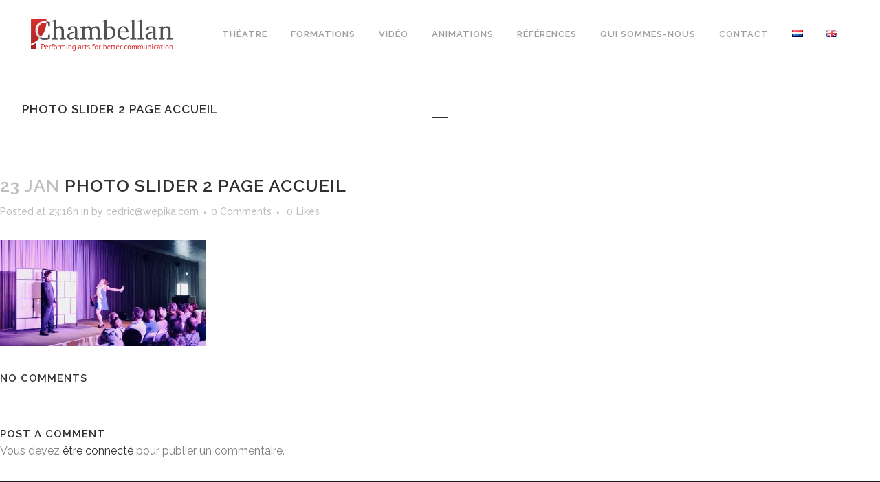

--- FILE ---
content_type: text/html; charset=UTF-8
request_url: https://chambellan.be/photo-slider-2-page-accueil/
body_size: 20375
content:
<!DOCTYPE html>
<html dir="ltr" lang="fr-BE" prefix="og: https://ogp.me/ns#">
<head>
	<meta charset="UTF-8" />
	
				<meta name="viewport" content="width=device-width,initial-scale=1,user-scalable=no">
		
            
            
	<link rel="profile" href="http://gmpg.org/xfn/11" />
	<link rel="pingback" href="https://chambellan.be/xmlrpc.php" />

	<title>Photo slider 2 page accueil | Chambellan Production</title>

		<!-- All in One SEO 4.9.3 - aioseo.com -->
	<meta name="robots" content="max-image-preview:large" />
	<meta name="author" content="cedric@wepika.com"/>
	<link rel="canonical" href="https://chambellan.be/photo-slider-2-page-accueil/" />
	<meta name="generator" content="All in One SEO (AIOSEO) 4.9.3" />
		<meta property="og:locale" content="fr_FR" />
		<meta property="og:site_name" content="Chambellan Production | Théâtre d&#039;entreprise et formations" />
		<meta property="og:type" content="article" />
		<meta property="og:title" content="Photo slider 2 page accueil | Chambellan Production" />
		<meta property="og:url" content="https://chambellan.be/photo-slider-2-page-accueil/" />
		<meta property="article:published_time" content="2019-01-23T22:16:27+00:00" />
		<meta property="article:modified_time" content="2019-05-06T11:37:07+00:00" />
		<meta name="twitter:card" content="summary" />
		<meta name="twitter:title" content="Photo slider 2 page accueil | Chambellan Production" />
		<script type="application/ld+json" class="aioseo-schema">
			{"@context":"https:\/\/schema.org","@graph":[{"@type":"BreadcrumbList","@id":"https:\/\/chambellan.be\/photo-slider-2-page-accueil\/#breadcrumblist","itemListElement":[{"@type":"ListItem","@id":"https:\/\/chambellan.be#listItem","position":1,"name":"Accueil","item":"https:\/\/chambellan.be","nextItem":{"@type":"ListItem","@id":"https:\/\/chambellan.be\/photo-slider-2-page-accueil\/#listItem","name":"Photo slider 2 page accueil"}},{"@type":"ListItem","@id":"https:\/\/chambellan.be\/photo-slider-2-page-accueil\/#listItem","position":2,"name":"Photo slider 2 page accueil","previousItem":{"@type":"ListItem","@id":"https:\/\/chambellan.be#listItem","name":"Accueil"}}]},{"@type":"ItemPage","@id":"https:\/\/chambellan.be\/photo-slider-2-page-accueil\/#itempage","url":"https:\/\/chambellan.be\/photo-slider-2-page-accueil\/","name":"Photo slider 2 page accueil | Chambellan Production","inLanguage":"fr-BE","isPartOf":{"@id":"https:\/\/chambellan.be\/#website"},"breadcrumb":{"@id":"https:\/\/chambellan.be\/photo-slider-2-page-accueil\/#breadcrumblist"},"author":{"@id":"https:\/\/chambellan.be\/author\/cedric-wpz\/#author"},"creator":{"@id":"https:\/\/chambellan.be\/author\/cedric-wpz\/#author"},"datePublished":"2019-01-23T23:16:27+01:00","dateModified":"2019-05-06T13:37:07+02:00"},{"@type":"Organization","@id":"https:\/\/chambellan.be\/#organization","name":"Chambellan Production","description":"Th\u00e9\u00e2tre d'entreprise et formations","url":"https:\/\/chambellan.be\/","telephone":"+32475397589"},{"@type":"Person","@id":"https:\/\/chambellan.be\/author\/cedric-wpz\/#author","url":"https:\/\/chambellan.be\/author\/cedric-wpz\/","name":"cedric@wepika.com","image":{"@type":"ImageObject","@id":"https:\/\/chambellan.be\/photo-slider-2-page-accueil\/#authorImage","url":"https:\/\/secure.gravatar.com\/avatar\/a1674d9475ffd7b438b0d9af52e2ee3b?s=96&d=mm&r=g","width":96,"height":96,"caption":"cedric@wepika.com"}},{"@type":"WebSite","@id":"https:\/\/chambellan.be\/#website","url":"https:\/\/chambellan.be\/","name":"Chambellan Production","description":"Th\u00e9\u00e2tre d'entreprise et formations","inLanguage":"fr-BE","publisher":{"@id":"https:\/\/chambellan.be\/#organization"}}]}
		</script>
		<!-- All in One SEO -->

<link rel='dns-prefetch' href='//www.googletagmanager.com' />
<link rel='dns-prefetch' href='//fonts.googleapis.com' />
<link rel="alternate" type="application/rss+xml" title="Chambellan Production &raquo; Flux" href="https://chambellan.be/feed/" />
<link rel="alternate" type="application/rss+xml" title="Chambellan Production &raquo; Flux des commentaires" href="https://chambellan.be/comments/feed/" />
<link rel="alternate" type="application/rss+xml" title="Chambellan Production &raquo; Photo slider 2 page accueil Flux des commentaires" href="https://chambellan.be/feed/?attachment_id=15480" />
<script type="text/javascript">
/* <![CDATA[ */
window._wpemojiSettings = {"baseUrl":"https:\/\/s.w.org\/images\/core\/emoji\/14.0.0\/72x72\/","ext":".png","svgUrl":"https:\/\/s.w.org\/images\/core\/emoji\/14.0.0\/svg\/","svgExt":".svg","source":{"wpemoji":"https:\/\/chambellan.be\/wp-includes\/js\/wp-emoji.js?ver=6.4.7","twemoji":"https:\/\/chambellan.be\/wp-includes\/js\/twemoji.js?ver=6.4.7"}};
/**
 * @output wp-includes/js/wp-emoji-loader.js
 */

/**
 * Emoji Settings as exported in PHP via _print_emoji_detection_script().
 * @typedef WPEmojiSettings
 * @type {object}
 * @property {?object} source
 * @property {?string} source.concatemoji
 * @property {?string} source.twemoji
 * @property {?string} source.wpemoji
 * @property {?boolean} DOMReady
 * @property {?Function} readyCallback
 */

/**
 * Support tests.
 * @typedef SupportTests
 * @type {object}
 * @property {?boolean} flag
 * @property {?boolean} emoji
 */

/**
 * IIFE to detect emoji support and load Twemoji if needed.
 *
 * @param {Window} window
 * @param {Document} document
 * @param {WPEmojiSettings} settings
 */
( function wpEmojiLoader( window, document, settings ) {
	if ( typeof Promise === 'undefined' ) {
		return;
	}

	var sessionStorageKey = 'wpEmojiSettingsSupports';
	var tests = [ 'flag', 'emoji' ];

	/**
	 * Checks whether the browser supports offloading to a Worker.
	 *
	 * @since 6.3.0
	 *
	 * @private
	 *
	 * @returns {boolean}
	 */
	function supportsWorkerOffloading() {
		return (
			typeof Worker !== 'undefined' &&
			typeof OffscreenCanvas !== 'undefined' &&
			typeof URL !== 'undefined' &&
			URL.createObjectURL &&
			typeof Blob !== 'undefined'
		);
	}

	/**
	 * @typedef SessionSupportTests
	 * @type {object}
	 * @property {number} timestamp
	 * @property {SupportTests} supportTests
	 */

	/**
	 * Get support tests from session.
	 *
	 * @since 6.3.0
	 *
	 * @private
	 *
	 * @returns {?SupportTests} Support tests, or null if not set or older than 1 week.
	 */
	function getSessionSupportTests() {
		try {
			/** @type {SessionSupportTests} */
			var item = JSON.parse(
				sessionStorage.getItem( sessionStorageKey )
			);
			if (
				typeof item === 'object' &&
				typeof item.timestamp === 'number' &&
				new Date().valueOf() < item.timestamp + 604800 && // Note: Number is a week in seconds.
				typeof item.supportTests === 'object'
			) {
				return item.supportTests;
			}
		} catch ( e ) {}
		return null;
	}

	/**
	 * Persist the supports in session storage.
	 *
	 * @since 6.3.0
	 *
	 * @private
	 *
	 * @param {SupportTests} supportTests Support tests.
	 */
	function setSessionSupportTests( supportTests ) {
		try {
			/** @type {SessionSupportTests} */
			var item = {
				supportTests: supportTests,
				timestamp: new Date().valueOf()
			};

			sessionStorage.setItem(
				sessionStorageKey,
				JSON.stringify( item )
			);
		} catch ( e ) {}
	}

	/**
	 * Checks if two sets of Emoji characters render the same visually.
	 *
	 * This function may be serialized to run in a Worker. Therefore, it cannot refer to variables from the containing
	 * scope. Everything must be passed by parameters.
	 *
	 * @since 4.9.0
	 *
	 * @private
	 *
	 * @param {CanvasRenderingContext2D} context 2D Context.
	 * @param {string} set1 Set of Emoji to test.
	 * @param {string} set2 Set of Emoji to test.
	 *
	 * @return {boolean} True if the two sets render the same.
	 */
	function emojiSetsRenderIdentically( context, set1, set2 ) {
		// Cleanup from previous test.
		context.clearRect( 0, 0, context.canvas.width, context.canvas.height );
		context.fillText( set1, 0, 0 );
		var rendered1 = new Uint32Array(
			context.getImageData(
				0,
				0,
				context.canvas.width,
				context.canvas.height
			).data
		);

		// Cleanup from previous test.
		context.clearRect( 0, 0, context.canvas.width, context.canvas.height );
		context.fillText( set2, 0, 0 );
		var rendered2 = new Uint32Array(
			context.getImageData(
				0,
				0,
				context.canvas.width,
				context.canvas.height
			).data
		);

		return rendered1.every( function ( rendered2Data, index ) {
			return rendered2Data === rendered2[ index ];
		} );
	}

	/**
	 * Determines if the browser properly renders Emoji that Twemoji can supplement.
	 *
	 * This function may be serialized to run in a Worker. Therefore, it cannot refer to variables from the containing
	 * scope. Everything must be passed by parameters.
	 *
	 * @since 4.2.0
	 *
	 * @private
	 *
	 * @param {CanvasRenderingContext2D} context 2D Context.
	 * @param {string} type Whether to test for support of "flag" or "emoji".
	 * @param {Function} emojiSetsRenderIdentically Reference to emojiSetsRenderIdentically function, needed due to minification.
	 *
	 * @return {boolean} True if the browser can render emoji, false if it cannot.
	 */
	function browserSupportsEmoji( context, type, emojiSetsRenderIdentically ) {
		var isIdentical;

		switch ( type ) {
			case 'flag':
				/*
				 * Test for Transgender flag compatibility. Added in Unicode 13.
				 *
				 * To test for support, we try to render it, and compare the rendering to how it would look if
				 * the browser doesn't render it correctly (white flag emoji + transgender symbol).
				 */
				isIdentical = emojiSetsRenderIdentically(
					context,
					'\uD83C\uDFF3\uFE0F\u200D\u26A7\uFE0F', // as a zero-width joiner sequence
					'\uD83C\uDFF3\uFE0F\u200B\u26A7\uFE0F' // separated by a zero-width space
				);

				if ( isIdentical ) {
					return false;
				}

				/*
				 * Test for UN flag compatibility. This is the least supported of the letter locale flags,
				 * so gives us an easy test for full support.
				 *
				 * To test for support, we try to render it, and compare the rendering to how it would look if
				 * the browser doesn't render it correctly ([U] + [N]).
				 */
				isIdentical = emojiSetsRenderIdentically(
					context,
					'\uD83C\uDDFA\uD83C\uDDF3', // as the sequence of two code points
					'\uD83C\uDDFA\u200B\uD83C\uDDF3' // as the two code points separated by a zero-width space
				);

				if ( isIdentical ) {
					return false;
				}

				/*
				 * Test for English flag compatibility. England is a country in the United Kingdom, it
				 * does not have a two letter locale code but rather a five letter sub-division code.
				 *
				 * To test for support, we try to render it, and compare the rendering to how it would look if
				 * the browser doesn't render it correctly (black flag emoji + [G] + [B] + [E] + [N] + [G]).
				 */
				isIdentical = emojiSetsRenderIdentically(
					context,
					// as the flag sequence
					'\uD83C\uDFF4\uDB40\uDC67\uDB40\uDC62\uDB40\uDC65\uDB40\uDC6E\uDB40\uDC67\uDB40\uDC7F',
					// with each code point separated by a zero-width space
					'\uD83C\uDFF4\u200B\uDB40\uDC67\u200B\uDB40\uDC62\u200B\uDB40\uDC65\u200B\uDB40\uDC6E\u200B\uDB40\uDC67\u200B\uDB40\uDC7F'
				);

				return ! isIdentical;
			case 'emoji':
				/*
				 * Why can't we be friends? Everyone can now shake hands in emoji, regardless of skin tone!
				 *
				 * To test for Emoji 14.0 support, try to render a new emoji: Handshake: Light Skin Tone, Dark Skin Tone.
				 *
				 * The Handshake: Light Skin Tone, Dark Skin Tone emoji is a ZWJ sequence combining 🫱 Rightwards Hand,
				 * 🏻 Light Skin Tone, a Zero Width Joiner, 🫲 Leftwards Hand, and 🏿 Dark Skin Tone.
				 *
				 * 0x1FAF1 == Rightwards Hand
				 * 0x1F3FB == Light Skin Tone
				 * 0x200D == Zero-Width Joiner (ZWJ) that links the code points for the new emoji or
				 * 0x200B == Zero-Width Space (ZWS) that is rendered for clients not supporting the new emoji.
				 * 0x1FAF2 == Leftwards Hand
				 * 0x1F3FF == Dark Skin Tone.
				 *
				 * When updating this test for future Emoji releases, ensure that individual emoji that make up the
				 * sequence come from older emoji standards.
				 */
				isIdentical = emojiSetsRenderIdentically(
					context,
					'\uD83E\uDEF1\uD83C\uDFFB\u200D\uD83E\uDEF2\uD83C\uDFFF', // as the zero-width joiner sequence
					'\uD83E\uDEF1\uD83C\uDFFB\u200B\uD83E\uDEF2\uD83C\uDFFF' // separated by a zero-width space
				);

				return ! isIdentical;
		}

		return false;
	}

	/**
	 * Checks emoji support tests.
	 *
	 * This function may be serialized to run in a Worker. Therefore, it cannot refer to variables from the containing
	 * scope. Everything must be passed by parameters.
	 *
	 * @since 6.3.0
	 *
	 * @private
	 *
	 * @param {string[]} tests Tests.
	 * @param {Function} browserSupportsEmoji Reference to browserSupportsEmoji function, needed due to minification.
	 * @param {Function} emojiSetsRenderIdentically Reference to emojiSetsRenderIdentically function, needed due to minification.
	 *
	 * @return {SupportTests} Support tests.
	 */
	function testEmojiSupports( tests, browserSupportsEmoji, emojiSetsRenderIdentically ) {
		var canvas;
		if (
			typeof WorkerGlobalScope !== 'undefined' &&
			self instanceof WorkerGlobalScope
		) {
			canvas = new OffscreenCanvas( 300, 150 ); // Dimensions are default for HTMLCanvasElement.
		} else {
			canvas = document.createElement( 'canvas' );
		}

		var context = canvas.getContext( '2d', { willReadFrequently: true } );

		/*
		 * Chrome on OS X added native emoji rendering in M41. Unfortunately,
		 * it doesn't work when the font is bolder than 500 weight. So, we
		 * check for bold rendering support to avoid invisible emoji in Chrome.
		 */
		context.textBaseline = 'top';
		context.font = '600 32px Arial';

		var supports = {};
		tests.forEach( function ( test ) {
			supports[ test ] = browserSupportsEmoji( context, test, emojiSetsRenderIdentically );
		} );
		return supports;
	}

	/**
	 * Adds a script to the head of the document.
	 *
	 * @ignore
	 *
	 * @since 4.2.0
	 *
	 * @param {string} src The url where the script is located.
	 *
	 * @return {void}
	 */
	function addScript( src ) {
		var script = document.createElement( 'script' );
		script.src = src;
		script.defer = true;
		document.head.appendChild( script );
	}

	settings.supports = {
		everything: true,
		everythingExceptFlag: true
	};

	// Create a promise for DOMContentLoaded since the worker logic may finish after the event has fired.
	var domReadyPromise = new Promise( function ( resolve ) {
		document.addEventListener( 'DOMContentLoaded', resolve, {
			once: true
		} );
	} );

	// Obtain the emoji support from the browser, asynchronously when possible.
	new Promise( function ( resolve ) {
		var supportTests = getSessionSupportTests();
		if ( supportTests ) {
			resolve( supportTests );
			return;
		}

		if ( supportsWorkerOffloading() ) {
			try {
				// Note that the functions are being passed as arguments due to minification.
				var workerScript =
					'postMessage(' +
					testEmojiSupports.toString() +
					'(' +
					[
						JSON.stringify( tests ),
						browserSupportsEmoji.toString(),
						emojiSetsRenderIdentically.toString()
					].join( ',' ) +
					'));';
				var blob = new Blob( [ workerScript ], {
					type: 'text/javascript'
				} );
				var worker = new Worker( URL.createObjectURL( blob ), { name: 'wpTestEmojiSupports' } );
				worker.onmessage = function ( event ) {
					supportTests = event.data;
					setSessionSupportTests( supportTests );
					worker.terminate();
					resolve( supportTests );
				};
				return;
			} catch ( e ) {}
		}

		supportTests = testEmojiSupports( tests, browserSupportsEmoji, emojiSetsRenderIdentically );
		setSessionSupportTests( supportTests );
		resolve( supportTests );
	} )
		// Once the browser emoji support has been obtained from the session, finalize the settings.
		.then( function ( supportTests ) {
			/*
			 * Tests the browser support for flag emojis and other emojis, and adjusts the
			 * support settings accordingly.
			 */
			for ( var test in supportTests ) {
				settings.supports[ test ] = supportTests[ test ];

				settings.supports.everything =
					settings.supports.everything && settings.supports[ test ];

				if ( 'flag' !== test ) {
					settings.supports.everythingExceptFlag =
						settings.supports.everythingExceptFlag &&
						settings.supports[ test ];
				}
			}

			settings.supports.everythingExceptFlag =
				settings.supports.everythingExceptFlag &&
				! settings.supports.flag;

			// Sets DOMReady to false and assigns a ready function to settings.
			settings.DOMReady = false;
			settings.readyCallback = function () {
				settings.DOMReady = true;
			};
		} )
		.then( function () {
			return domReadyPromise;
		} )
		.then( function () {
			// When the browser can not render everything we need to load a polyfill.
			if ( ! settings.supports.everything ) {
				settings.readyCallback();

				var src = settings.source || {};

				if ( src.concatemoji ) {
					addScript( src.concatemoji );
				} else if ( src.wpemoji && src.twemoji ) {
					addScript( src.twemoji );
					addScript( src.wpemoji );
				}
			}
		} );
} )( window, document, window._wpemojiSettings );

/* ]]> */
</script>
<link rel='stylesheet' id='animate-css' href='https://chambellan.be/wp-content/plugins/qi-blocks/assets/css/plugins/animate/animate.min.css?ver=4.1.1' type='text/css' media='all' />
<link rel='stylesheet' id='layerslider-css' href='https://chambellan.be/wp-content/plugins/LayerSlider/assets/static/layerslider/css/layerslider.css?ver=7.9.4' type='text/css' media='all' />
<style id='wp-emoji-styles-inline-css' type='text/css'>

	img.wp-smiley, img.emoji {
		display: inline !important;
		border: none !important;
		box-shadow: none !important;
		height: 1em !important;
		width: 1em !important;
		margin: 0 0.07em !important;
		vertical-align: -0.1em !important;
		background: none !important;
		padding: 0 !important;
	}
</style>
<style id='wp-block-library-inline-css' type='text/css'>
:root{
  --wp-admin-theme-color:#007cba;
  --wp-admin-theme-color--rgb:0, 124, 186;
  --wp-admin-theme-color-darker-10:#006ba1;
  --wp-admin-theme-color-darker-10--rgb:0, 107, 161;
  --wp-admin-theme-color-darker-20:#005a87;
  --wp-admin-theme-color-darker-20--rgb:0, 90, 135;
  --wp-admin-border-width-focus:2px;
  --wp-block-synced-color:#7a00df;
  --wp-block-synced-color--rgb:122, 0, 223;
}
@media (min-resolution:192dpi){
  :root{
    --wp-admin-border-width-focus:1.5px;
  }
}
.wp-element-button{
  cursor:pointer;
}

:root{
  --wp--preset--font-size--normal:16px;
  --wp--preset--font-size--huge:42px;
}
:root .has-very-light-gray-background-color{
  background-color:#eee;
}
:root .has-very-dark-gray-background-color{
  background-color:#313131;
}
:root .has-very-light-gray-color{
  color:#eee;
}
:root .has-very-dark-gray-color{
  color:#313131;
}
:root .has-vivid-green-cyan-to-vivid-cyan-blue-gradient-background{
  background:linear-gradient(135deg, #00d084, #0693e3);
}
:root .has-purple-crush-gradient-background{
  background:linear-gradient(135deg, #34e2e4, #4721fb 50%, #ab1dfe);
}
:root .has-hazy-dawn-gradient-background{
  background:linear-gradient(135deg, #faaca8, #dad0ec);
}
:root .has-subdued-olive-gradient-background{
  background:linear-gradient(135deg, #fafae1, #67a671);
}
:root .has-atomic-cream-gradient-background{
  background:linear-gradient(135deg, #fdd79a, #004a59);
}
:root .has-nightshade-gradient-background{
  background:linear-gradient(135deg, #330968, #31cdcf);
}
:root .has-midnight-gradient-background{
  background:linear-gradient(135deg, #020381, #2874fc);
}

.has-regular-font-size{
  font-size:1em;
}

.has-larger-font-size{
  font-size:2.625em;
}

.has-normal-font-size{
  font-size:var(--wp--preset--font-size--normal);
}

.has-huge-font-size{
  font-size:var(--wp--preset--font-size--huge);
}

.has-text-align-center{
  text-align:center;
}

.has-text-align-left{
  text-align:left;
}

.has-text-align-right{
  text-align:right;
}

#end-resizable-editor-section{
  display:none;
}

.aligncenter{
  clear:both;
}

.items-justified-left{
  justify-content:flex-start;
}

.items-justified-center{
  justify-content:center;
}

.items-justified-right{
  justify-content:flex-end;
}

.items-justified-space-between{
  justify-content:space-between;
}

.screen-reader-text{
  clip:rect(1px, 1px, 1px, 1px);
  word-wrap:normal !important;
  border:0;
  -webkit-clip-path:inset(50%);
  clip-path:inset(50%);
  height:1px;
  margin:-1px;
  overflow:hidden;
  padding:0;
  position:absolute;
  width:1px;
}

.screen-reader-text:focus{
  clip:auto !important;
  background-color:#ddd;
  -webkit-clip-path:none;
          clip-path:none;
  color:#444;
  display:block;
  font-size:1em;
  height:auto;
  left:5px;
  line-height:normal;
  padding:15px 23px 14px;
  text-decoration:none;
  top:5px;
  width:auto;
  z-index:100000;
}
html :where(.has-border-color){
  border-style:solid;
}

html :where([style*=border-top-color]){
  border-top-style:solid;
}

html :where([style*=border-right-color]){
  border-right-style:solid;
}

html :where([style*=border-bottom-color]){
  border-bottom-style:solid;
}

html :where([style*=border-left-color]){
  border-left-style:solid;
}

html :where([style*=border-width]){
  border-style:solid;
}

html :where([style*=border-top-width]){
  border-top-style:solid;
}

html :where([style*=border-right-width]){
  border-right-style:solid;
}

html :where([style*=border-bottom-width]){
  border-bottom-style:solid;
}

html :where([style*=border-left-width]){
  border-left-style:solid;
}
html :where(img[class*=wp-image-]){
  height:auto;
  max-width:100%;
}
:where(figure){
  margin:0 0 1em;
}

html :where(.is-position-sticky){
  --wp-admin--admin-bar--position-offset:var(--wp-admin--admin-bar--height, 0px);
}

@media screen and (max-width:600px){
  html :where(.is-position-sticky){
    --wp-admin--admin-bar--position-offset:0px;
  }
}
</style>
<style id='classic-theme-styles-inline-css' type='text/css'>
/**
 * These rules are needed for backwards compatibility.
 * They should match the button element rules in the base theme.json file.
 */
.wp-block-button__link {
	color: #ffffff;
	background-color: #32373c;
	border-radius: 9999px; /* 100% causes an oval, but any explicit but really high value retains the pill shape. */

	/* This needs a low specificity so it won't override the rules from the button element if defined in theme.json. */
	box-shadow: none;
	text-decoration: none;

	/* The extra 2px are added to size solids the same as the outline versions.*/
	padding: calc(0.667em + 2px) calc(1.333em + 2px);

	font-size: 1.125em;
}

.wp-block-file__button {
	background: #32373c;
	color: #ffffff;
	text-decoration: none;
}

</style>
<link rel='stylesheet' id='contact-form-7-css' href='https://chambellan.be/wp-content/plugins/contact-form-7/includes/css/styles.css?ver=5.9.8' type='text/css' media='all' />
<link rel='stylesheet' id='qi-blocks-grid-css' href='https://chambellan.be/wp-content/plugins/qi-blocks/assets/dist/grid.css?ver=1.4.7' type='text/css' media='all' />
<link rel='stylesheet' id='qi-blocks-main-css' href='https://chambellan.be/wp-content/plugins/qi-blocks/assets/dist/main.css?ver=1.4.7' type='text/css' media='all' />
<link rel='stylesheet' id='qi-addons-for-elementor-grid-style-css' href='https://chambellan.be/wp-content/plugins/qi-addons-for-elementor/assets/css/grid.min.css?ver=1.9.5' type='text/css' media='all' />
<link rel='stylesheet' id='qi-addons-for-elementor-helper-parts-style-css' href='https://chambellan.be/wp-content/plugins/qi-addons-for-elementor/assets/css/helper-parts.min.css?ver=1.9.5' type='text/css' media='all' />
<link rel='stylesheet' id='qi-addons-for-elementor-style-css' href='https://chambellan.be/wp-content/plugins/qi-addons-for-elementor/assets/css/main.min.css?ver=1.9.5' type='text/css' media='all' />
<link rel='stylesheet' id='mediaelement-css' href='https://chambellan.be/wp-includes/js/mediaelement/mediaelementplayer-legacy.min.css?ver=4.2.17' type='text/css' media='all' />
<link rel='stylesheet' id='wp-mediaelement-css' href='https://chambellan.be/wp-includes/js/mediaelement/wp-mediaelement.css?ver=6.4.7' type='text/css' media='all' />
<link rel='stylesheet' id='bridge-default-style-css' href='https://chambellan.be/wp-content/themes/bridge/style.css?ver=6.4.7' type='text/css' media='all' />
<link rel='stylesheet' id='bridge-qode-font_awesome-css' href='https://chambellan.be/wp-content/themes/bridge/css/font-awesome/css/font-awesome.min.css?ver=6.4.7' type='text/css' media='all' />
<link rel='stylesheet' id='bridge-qode-font_elegant-css' href='https://chambellan.be/wp-content/themes/bridge/css/elegant-icons/style.min.css?ver=6.4.7' type='text/css' media='all' />
<link rel='stylesheet' id='bridge-qode-linea_icons-css' href='https://chambellan.be/wp-content/themes/bridge/css/linea-icons/style.css?ver=6.4.7' type='text/css' media='all' />
<link rel='stylesheet' id='bridge-qode-dripicons-css' href='https://chambellan.be/wp-content/themes/bridge/css/dripicons/dripicons.css?ver=6.4.7' type='text/css' media='all' />
<link rel='stylesheet' id='bridge-qode-kiko-css' href='https://chambellan.be/wp-content/themes/bridge/css/kiko/kiko-all.css?ver=6.4.7' type='text/css' media='all' />
<link rel='stylesheet' id='bridge-qode-font_awesome_5-css' href='https://chambellan.be/wp-content/themes/bridge/css/font-awesome-5/css/font-awesome-5.min.css?ver=6.4.7' type='text/css' media='all' />
<link rel='stylesheet' id='bridge-stylesheet-css' href='https://chambellan.be/wp-content/themes/bridge/css/stylesheet.min.css?ver=6.4.7' type='text/css' media='all' />
<style id='bridge-stylesheet-inline-css' type='text/css'>
   .postid-15480.disabled_footer_top .footer_top_holder, .postid-15480.disabled_footer_bottom .footer_bottom_holder { display: none;}


</style>
<link rel='stylesheet' id='bridge-print-css' href='https://chambellan.be/wp-content/themes/bridge/css/print.css?ver=6.4.7' type='text/css' media='all' />
<link rel='stylesheet' id='bridge-style-dynamic-css' href='https://chambellan.be/wp-content/themes/bridge/css/style_dynamic.css?ver=1585269401' type='text/css' media='all' />
<link rel='stylesheet' id='bridge-responsive-css' href='https://chambellan.be/wp-content/themes/bridge/css/responsive.min.css?ver=6.4.7' type='text/css' media='all' />
<link rel='stylesheet' id='bridge-style-dynamic-responsive-css' href='https://chambellan.be/wp-content/themes/bridge/css/style_dynamic_responsive.css?ver=1585269402' type='text/css' media='all' />
<style id='bridge-style-dynamic-responsive-inline-css' type='text/css'>
#nav-menu-item-15147 li,
#nav-menu-item-15150 li,
#nav-menu-item-15152 li,
#nav-menu-item-15154 li,
#nav-menu-item-15158 li,
#nav-menu-item-15161 li,
#nav-menu-item-15163 li,
#nav-menu-item-15165 li,
#nav-menu-item-15167 li,
#nav-menu-item-15170 li,
#nav-menu-item-15173 li{
width: 280px;
}

.drop_down .second .inner .widget {
padding-bottom: 15px;
}

.drop_down .second .inner .widget a{
padding: 0px !important;
}
.carousel-inner .slider_content .text .qbutton.white{
	border-color:#303030 !important;
	color:#303030 !important;
}
.carousel-inner .slider_content .text .qbutton.white:hover{
	border-color:#1abc9c !important;
	color:#fff !important;
}
.wpb_gmaps_widget .wpb_wrapper {
padding: 0px;
}

.blog_single.blog_holder article.format-link .post_text:hover .post_text_inner {
background-color: #1abc9c;
}
.blog_single.blog_holder article.format-link .post_text .post_text_inner {
background-color: #f6f6f6;
}

.blog_holder article .post_info { margin: 8px 0 28px; }

.blog_single.blog_holder article .post_text .post_text_inner { padding-top: 33px; }

/*CUSTOM*/

h4{
    margin-bottom: 10px;
}
.h3, h3 {
    font-size: 16px;
    line-height: 1.304347826086957em;
}

.carousel-inner .q_slide_subtitle, .carousel-inner h2 {
    font-weight: 600;
    color: #fff;
    text-align: center;
    padding: 0;
    text-shadow: 2px 2px 4px rgba(0, 0, 0, 1);
}

.portfolio_main_holder article{
overflow : hidden;
max-height : 300px;
}
.portfolio_main_holder .image_holder{
max-height : 300px;
}

.portfolio_social_holder{
display : none !important;
}

.q_team .q_team_title_holder {
    margin: 0 0 9px;
    text-align: center;
    min-height: 82px;
}

#reference_carousel img{
max-height : 60px;
width : auto;
}

.testimonials .testimonial_text_inner p {
    line-height: 1.666666666666667em;
    font-size: 19px;
}


/* CUSTOM HEADER */

.q_logo a{
height : 47px !important;
}
.logo_wrapper {
height : 100px !important;
}

nav.main_menu>ul>li.active>a {
    color: #303030 !important;
}

.light.header_style_on_scroll nav.main_menu>ul>li.active>a, .light.header_style_on_scroll nav.main_menu>ul>li:before, .light.header_style_on_scroll nav.main_menu>ul>li>a:hover, .light:not(.sticky):not(.scrolled) nav.main_menu>ul>li.active>a, .light:not(.sticky):not(.scrolled) nav.main_menu>ul>li:before, .light:not(.sticky):not(.scrolled) nav.main_menu>ul>li>a, .light:not(.sticky):not(.scrolled) nav.main_menu>ul>li>a:hover
{
 color : #9d9d9d;
}


#menu-chambellan li a{
line-height : 100px !important;
}
#menu-chambellan .second li a{
line-height : 16px !important;
}

@media only screen and (min-width: 1000px)
{
.admin-bar header.fixed, .admin-bar header.sticky.sticky_animate {
    padding-top: 32px!important;
    box-shadow: 0 1px 3px rgba(0,0,0,.11);
}
}

/* CUSTOM PORTFOLIO*/
.portfolio_container .column1{
 width : 100%;
}
.portfolio_container .column2{
 display : none;
}

.portfolio_main_holder .portfolio_like{
display : none!important;
}

.portfolio_slider a.lightbox, .projects_holder article a.lightbox {

    display: none
}

/* CUSTOM MENU */

nav.main_menu>ul>li.active>a span:first-of-type {
    border-left: 2px solid red;
    padding-left: 10px;
}

.drop_down .narrow .second .inner ul li:hover {
    border-left: 3px solid red;
}

#menu-chambellan .second ul{
padding : 0px;
}

/* CUSTOM HOME PAGE */

.separator.small.center  
{
background-color: red;
height:2px !important;
}

.row_presse .qbutton {
    background-color: #d52e2d;
    color: #fff;
    border : 1px solid #d52e2d
}

.row_presse .qbutton:hover{
  background-color : #fff;
color : #333;
border : 1px solid #333
}
</style>
<link rel='stylesheet' id='js_composer_front-css' href='https://chambellan.be/wp-content/plugins/js_composer/assets/css/js_composer.min.css?ver=7.1' type='text/css' media='all' />
<link rel='stylesheet' id='bridge-style-handle-google-fonts-css' href='https://fonts.googleapis.com/css?family=Raleway%3A100%2C200%2C300%2C400%2C500%2C600%2C700%2C800%2C900%2C100italic%2C300italic%2C400italic%2C700italic&#038;subset=latin%2Clatin-ext&#038;ver=1.0.0' type='text/css' media='all' />
<link rel='stylesheet' id='bridge-core-dashboard-style-css' href='https://chambellan.be/wp-content/plugins/bridge-core/modules/core-dashboard/assets/css/core-dashboard.min.css?ver=6.4.7' type='text/css' media='all' />
<link rel='stylesheet' id='swiper-css' href='https://chambellan.be/wp-content/plugins/qi-addons-for-elementor/assets/plugins/swiper/8.4.5/swiper.min.css?ver=8.4.5' type='text/css' media='all' />
<script type="text/javascript" src="https://chambellan.be/wp-includes/js/jquery/jquery.js?ver=3.7.1" id="jquery-core-js"></script>
<script type="text/javascript" src="https://chambellan.be/wp-includes/js/jquery/jquery-migrate.js?ver=3.4.1" id="jquery-migrate-js"></script>
<script type="text/javascript" id="layerslider-utils-js-extra">
/* <![CDATA[ */
var LS_Meta = {"v":"7.9.4","fixGSAP":"1"};
/* ]]> */
</script>
<script type="text/javascript" src="https://chambellan.be/wp-content/plugins/LayerSlider/assets/static/layerslider/js/layerslider.utils.js?ver=7.9.4" id="layerslider-utils-js"></script>
<script type="text/javascript" src="https://chambellan.be/wp-content/plugins/LayerSlider/assets/static/layerslider/js/layerslider.kreaturamedia.jquery.js?ver=7.9.4" id="layerslider-js"></script>
<script type="text/javascript" src="https://chambellan.be/wp-content/plugins/LayerSlider/assets/static/layerslider/js/layerslider.transitions.js?ver=7.9.4" id="layerslider-transitions-js"></script>

<!-- Google tag (gtag.js) snippet added by Site Kit -->
<!-- Google Analytics snippet added by Site Kit -->
<script type="text/javascript" src="https://www.googletagmanager.com/gtag/js?id=G-KJN2HPMCZK" id="google_gtagjs-js" async></script>
<script type="text/javascript" id="google_gtagjs-js-after">
/* <![CDATA[ */
window.dataLayer = window.dataLayer || [];function gtag(){dataLayer.push(arguments);}
gtag("set","linker",{"domains":["chambellan.be"]});
gtag("js", new Date());
gtag("set", "developer_id.dZTNiMT", true);
gtag("config", "G-KJN2HPMCZK");
/* ]]> */
</script>
<script></script><meta name="generator" content="Powered by LayerSlider 7.9.4 - Build Heros, Sliders, and Popups. Create Animations and Beautiful, Rich Web Content as Easy as Never Before on WordPress." />
<!-- LayerSlider updates and docs at: https://layerslider.com -->
<link rel="https://api.w.org/" href="https://chambellan.be/wp-json/" /><link rel="alternate" type="application/json" href="https://chambellan.be/wp-json/wp/v2/media/15480" /><link rel="EditURI" type="application/rsd+xml" title="RSD" href="https://chambellan.be/xmlrpc.php?rsd" />
<meta name="generator" content="WordPress 6.4.7" />
<link rel='shortlink' href='https://chambellan.be/?p=15480' />
<link rel="alternate" type="application/json+oembed" href="https://chambellan.be/wp-json/oembed/1.0/embed?url=https%3A%2F%2Fchambellan.be%2Fphoto-slider-2-page-accueil%2F&#038;lang=fr" />
<link rel="alternate" type="text/xml+oembed" href="https://chambellan.be/wp-json/oembed/1.0/embed?url=https%3A%2F%2Fchambellan.be%2Fphoto-slider-2-page-accueil%2F&#038;format=xml&#038;lang=fr" />
<meta name="generator" content="Site Kit by Google 1.170.0" /><meta name="generator" content="Elementor 3.27.7; features: additional_custom_breakpoints; settings: css_print_method-external, google_font-enabled, font_display-auto">
			<style>
				.e-con.e-parent:nth-of-type(n+4):not(.e-lazyloaded):not(.e-no-lazyload),
				.e-con.e-parent:nth-of-type(n+4):not(.e-lazyloaded):not(.e-no-lazyload) * {
					background-image: none !important;
				}
				@media screen and (max-height: 1024px) {
					.e-con.e-parent:nth-of-type(n+3):not(.e-lazyloaded):not(.e-no-lazyload),
					.e-con.e-parent:nth-of-type(n+3):not(.e-lazyloaded):not(.e-no-lazyload) * {
						background-image: none !important;
					}
				}
				@media screen and (max-height: 640px) {
					.e-con.e-parent:nth-of-type(n+2):not(.e-lazyloaded):not(.e-no-lazyload),
					.e-con.e-parent:nth-of-type(n+2):not(.e-lazyloaded):not(.e-no-lazyload) * {
						background-image: none !important;
					}
				}
			</style>
			<meta name="generator" content="Powered by WPBakery Page Builder - drag and drop page builder for WordPress."/>
<meta name="generator" content="Powered by Slider Revolution 6.6.18 - responsive, Mobile-Friendly Slider Plugin for WordPress with comfortable drag and drop interface." />
<link rel="icon" href="https://chambellan.be/wp-content/uploads/2023/11/Chambellan_logo_quadri-150x150.jpg" sizes="32x32" />
<link rel="icon" href="https://chambellan.be/wp-content/uploads/2023/11/Chambellan_logo_quadri-300x300.jpg" sizes="192x192" />
<link rel="apple-touch-icon" href="https://chambellan.be/wp-content/uploads/2023/11/Chambellan_logo_quadri-300x300.jpg" />
<meta name="msapplication-TileImage" content="https://chambellan.be/wp-content/uploads/2023/11/Chambellan_logo_quadri-300x300.jpg" />
<script>function setREVStartSize(e){
			//window.requestAnimationFrame(function() {
				window.RSIW = window.RSIW===undefined ? window.innerWidth : window.RSIW;
				window.RSIH = window.RSIH===undefined ? window.innerHeight : window.RSIH;
				try {
					var pw = document.getElementById(e.c).parentNode.offsetWidth,
						newh;
					pw = pw===0 || isNaN(pw) || (e.l=="fullwidth" || e.layout=="fullwidth") ? window.RSIW : pw;
					e.tabw = e.tabw===undefined ? 0 : parseInt(e.tabw);
					e.thumbw = e.thumbw===undefined ? 0 : parseInt(e.thumbw);
					e.tabh = e.tabh===undefined ? 0 : parseInt(e.tabh);
					e.thumbh = e.thumbh===undefined ? 0 : parseInt(e.thumbh);
					e.tabhide = e.tabhide===undefined ? 0 : parseInt(e.tabhide);
					e.thumbhide = e.thumbhide===undefined ? 0 : parseInt(e.thumbhide);
					e.mh = e.mh===undefined || e.mh=="" || e.mh==="auto" ? 0 : parseInt(e.mh,0);
					if(e.layout==="fullscreen" || e.l==="fullscreen")
						newh = Math.max(e.mh,window.RSIH);
					else{
						e.gw = Array.isArray(e.gw) ? e.gw : [e.gw];
						for (var i in e.rl) if (e.gw[i]===undefined || e.gw[i]===0) e.gw[i] = e.gw[i-1];
						e.gh = e.el===undefined || e.el==="" || (Array.isArray(e.el) && e.el.length==0)? e.gh : e.el;
						e.gh = Array.isArray(e.gh) ? e.gh : [e.gh];
						for (var i in e.rl) if (e.gh[i]===undefined || e.gh[i]===0) e.gh[i] = e.gh[i-1];
											
						var nl = new Array(e.rl.length),
							ix = 0,
							sl;
						e.tabw = e.tabhide>=pw ? 0 : e.tabw;
						e.thumbw = e.thumbhide>=pw ? 0 : e.thumbw;
						e.tabh = e.tabhide>=pw ? 0 : e.tabh;
						e.thumbh = e.thumbhide>=pw ? 0 : e.thumbh;
						for (var i in e.rl) nl[i] = e.rl[i]<window.RSIW ? 0 : e.rl[i];
						sl = nl[0];
						for (var i in nl) if (sl>nl[i] && nl[i]>0) { sl = nl[i]; ix=i;}
						var m = pw>(e.gw[ix]+e.tabw+e.thumbw) ? 1 : (pw-(e.tabw+e.thumbw)) / (e.gw[ix]);
						newh =  (e.gh[ix] * m) + (e.tabh + e.thumbh);
					}
					var el = document.getElementById(e.c);
					if (el!==null && el) el.style.height = newh+"px";
					el = document.getElementById(e.c+"_wrapper");
					if (el!==null && el) {
						el.style.height = newh+"px";
						el.style.display = "block";
					}
				} catch(e){
					console.log("Failure at Presize of Slider:" + e)
				}
			//});
		  };</script>
		<style type="text/css" id="wp-custom-css">
			/*
* Prefixed by https://autoprefixer.github.io
* PostCSS: v8.4.14,
* Autoprefixer: v10.4.7
* Browsers: last 4 version
*/

/*
* Prefixed by https://autoprefixer.github.io
* PostCSS: v8.4.14,
* Autoprefixer: v10.4.7
* Browsers: last 4 version
*/

.separator.small {
	margin:0px auto 32px auto !important;
}

.wpb-content-wrapper > div {
	padding-top:96px;
		padding-bottom:96px;
}

.wpb-content-wrapper > div:first-of-type {
		padding-top:0px;
		padding-bottom:0px;
}

.wpb-content-wrapper > div h2 {
	margin-bottom:32px !important;
}

.wpb-content-wrapper > div .portfolio_no_space {
	margin-top:32px !important;
}

/*big video*/
div:nth-child(4) > div > div > div > div > div.vc_row.wpb_row.section.vc_row-fluid.vc_inner.grid_section > div > div > div > div > div > div.wpb_video_widget {
	margin-bottom:32px !important;
}

/*small videos*/
body > div.wrapper > div > div > div > div.container > div > div > div:nth-child(3) > div > div > div > div > div:nth-child(2) {
	margin-top:32px !important;
		margin-left:16px !important;
			margin-right:16px !important;
}

body > div.wrapper > div > div > div > div.container > div > div > div:nth-child(8) > div > div > div > div > div > div.vc_row.wpb_row.section.vc_row-fluid.vc_inner > div {
	display:-webkit-box;
	display:-ms-flexbox;
	display:flex;
	-webkit-box-pack:center;
	    -ms-flex-pack:center;
	        justify-content:center;
	-ms-flex-wrap:wrap;
	    flex-wrap:wrap;
}

body > div.wrapper > div > div > div > div.container > div > div > div:nth-child(8) > div > div > div > div > div > div.vc_row.wpb_row.section.vc_row-fluid.vc_inner > div .wpb_column {
	min-width:250px;
}


.hide_from_menu {
	display:none !important;
}

.formation-container #wpcf7-f15476-p17523-o1 > form > input {
	margin: 32px 0;
}

body > div.wrapper > div > div > div > div.container > div > div > section {
	background-position:inherit !important;	
}

body > div.wrapper > div > div > div > div.full_width > div > div > div:nth-child(3) > div > div:nth-child(1) > div > div > div.projects_holder_outer.v4.portfolio_no_space.portfolio_with_hover_text > div {
	display:-webkit-box;
	display:-ms-flexbox;
	display:flex;
	-ms-flex-wrap:wrap;
	    flex-wrap:wrap;
}

body > div.wrapper > div > div > div > div.full_width > div > div > div:nth-child(3) > div > div:nth-child(1) > div > div > div.projects_holder_outer.v4.portfolio_no_space.portfolio_with_hover_text > div > article:nth-child(1) {
	-webkit-box-ordinal-group:6;
	    -ms-flex-order:5;
	        order:5;
}

body > div.wrapper > div > div > div > div.full_width > div > div > div:nth-child(3) > div > div:nth-child(1) > div > div > div.projects_holder_outer.v4.portfolio_no_space.portfolio_with_hover_text > div > article:nth-child(2) {
	-webkit-box-ordinal-group:3;
	    -ms-flex-order:2;
	        order:2;
}

body > div.wrapper > div > div > div > div.full_width > div > div > div:nth-child(3) > div > div:nth-child(1) > div > div > div.projects_holder_outer.v4.portfolio_no_space.portfolio_with_hover_text > div > article:nth-child(3) {
	-webkit-box-ordinal-group:8;
	    -ms-flex-order:7;
	        order:7;
}

body > div.wrapper > div > div > div > div.full_width > div > div > div:nth-child(3) > div > div:nth-child(1) > div > div > div.projects_holder_outer.v4.portfolio_no_space.portfolio_with_hover_text > div > article:nth-child(4) {

}

body > div.wrapper > div > div > div > div.full_width > div > div > div:nth-child(3) > div > div:nth-child(1) > div > div > div.projects_holder_outer.v4.portfolio_no_space.portfolio_with_hover_text > div > article:nth-child(4) {
	-webkit-box-ordinal-group:5;
	    -ms-flex-order:4;
	        order:4;
}

body > div.wrapper > div > div > div > div.full_width > div > div > div:nth-child(3) > div > div:nth-child(1) > div > div > div.projects_holder_outer.v4.portfolio_no_space.portfolio_with_hover_text > div > article:nth-child(5) {
	-webkit-box-ordinal-group:3;
	    -ms-flex-order:2;
	        order:2;
}

body > div.wrapper > div > div > div > div.full_width > div > div > div:nth-child(3) > div > div:nth-child(1) > div > div > div.projects_holder_outer.v4.portfolio_no_space.portfolio_with_hover_text > div > article:nth-child(6) {
	-webkit-box-ordinal-group:9;
	    -ms-flex-order:8;
	        order:8;
}

body > div.wrapper > div > div > div > div.full_width > div > div > div:nth-child(3) > div > div:nth-child(1) > div > div > div.projects_holder_outer.v4.portfolio_no_space.portfolio_with_hover_text > div > article:nth-child(7) {
	-webkit-box-ordinal-group:2;
	    -ms-flex-order:1;
	        order:1;
}

body > div.wrapper > div > div > div > div.full_width > div > div > div:nth-child(3) > div > div:nth-child(1) > div > div > div.projects_holder_outer.v4.portfolio_no_space.portfolio_with_hover_text > div > article:nth-child(8) {
	-webkit-box-ordinal-group:4;
	    -ms-flex-order:3;
	        order:3;
}

.image_holder a {
	display:block;
}

div.projects_holder_outer.portfolio_with_hover_text > div > article {
	margin:4px !important;
}

.image_holder,
.image_holder a,
.projects_holder .mix .image {
	height:100%;
}

.projects_holder.hover_text.no_space article .image img {
	-o-object-fit:cover;
	   object-fit:cover;
	height:100%;
}

.projects_holder.v5.hover_text.no_space .filler, .projects_holder.v5.standard_no_space .filler {
	display:none !important;
}

body > div.wrapper > div > div > div > div.container > div > div > div:nth-child(4) > div > div > div > div > div.vc_row.wpb_row.section.vc_row-fluid.vc_inner.vc_custom_1650731904041.grid_section , body > div.wrapper > div > div > div > div.container > div > div > div:nth-child(4) > div > div > div > div > div.vc_row.wpb_row.section.vc_row-fluid.vc_inner.custom_col.formations_col_section.vc_custom_1712056413357, body > div.wrapper > div > div > div > div.container > div > div > div:nth-child(2), body > div.wrapper > div > div > div > div.container > div > div > div:nth-child(4) > div > div > div > div > div:nth-child(6), body > div.wrapper > div > div > div > div.container > div > div > div:nth-child(4) > div > div > div > div > div:nth-child(12), body > div.wrapper > div > div > div > div.container > div > div > div:nth-child(2), body > div.wrapper > div > div > div > div.container > div > div > div:nth-child(4) > div > div > div > div > div:nth-child(6), body > div.wrapper > div > div > div > div.container > div > div > div:nth-child(4) > div > div > div > div > div:nth-child(8), body > div.wrapper > div > div > div > div.container > div > div > div:nth-child(4) > div > div > div > div > div:nth-child(9), body > div.wrapper > div > div > div > div.container > div > div > div:nth-child(4) > div > div > div > div > div.vc_row.wpb_row.section.vc_row-fluid.vc_inner.custom_col.formations_col_section.vc_custom_1712056418882, body > div.wrapper > div > div > div > div.container > div > div > div:nth-child(4) > div > div > div > div > div:nth-child(13), body > div.wrapper > div > div > div > div.container > div > div > div:nth-child(4) > div > div > div > div > div:nth-child(14){
	background-color:#ffffff !important;
}

.gallery_holder ul.gallery_with_space.v4 li, .qode-image-gallery-slides .gallery_holder ul.gallery_with_space.v4 li, .wpb_gallery_slides .gallery_holder ul.gallery_with_space.v4 li {
	margin:4px !important;
}

body > div.wrapper > div > div > div > div.container > div > div > div:nth-child(4) > div > div > div > div > div:nth-child(11),
body > div.wrapper > div > div > div > div.container > div > div > div:nth-child(4) > div > div > div > div > div:nth-child(12), body > div.wrapper > div > div > div > div.container > div > div > div:nth-child(4) > div > div > div > div > div:nth-child(7) > div, body > div.wrapper > div > div > div > div.container > div > div > div:nth-child(4) > div > div > div > div > div:nth-child(12), .projects_holder, body > div.wrapper > div > div > div > div.container > div > div > section > div > div > div > div > div, body > div.wrapper > div > div > div > div.container > div > div > div:nth-child(4) > div > div > div > div > div.vc_row.wpb_row.section.vc_row-fluid.vc_inner.custom_col.formations_col_section.vc_custom_1712056413357 > div, body > div.wrapper > div > div > div > div.container > div > div > div:nth-child(4) > div > div > div > div > div.vc_row.wpb_row.section.vc_row-fluid.vc_inner.custom_col.formations_col_section.vc_custom_1712056418882, body > div.wrapper > div > div > div > div.container > div > div > div:nth-child(4) > div > div > div > div > div:nth-child(14), body > div.wrapper > div > div > div > div.container > div > div > div:nth-child(4) > div > div > div > div > div:nth-child(9){
	max-width:1100px !important;
	margin:auto !important;
}

#reference_carousel > div > div > div > div > div > div.qode_carousels_holder.clearfix > div > div {
	height:auto !important;
}

#reference_carousel > div > div > div > div > div > div.qode_carousels_holder.clearfix > div > div > ul {
	position:inherit !important;
	width: inherit !important;
}

.the_trust_us_logo_div ul {
	display: -webkit-box !important;
	display: -ms-flexbox !important;
	display: flex !important;
	-ms-flex-wrap:wrap !important;
	    flex-wrap:wrap !important;
	-webkit-box-pack:center;
	    -ms-flex-pack:center;
	        justify-content:center;
}

.the_trust_us_logo_div ul li {
	margin:16px !important;
}

body > div.wrapper > div > div > div > div.container > div > div > section.parallax_section_holder   {
	height:auto !important;
	padding-top:32px;
}

.row_presse .wpb_text_column {
	margin-bottom:32px !important;
}

.google-link a {
    text-align: center;
    display: block;
    color: white;
    font-weight: bold;
    margin-top: 5px;
    font-size: 20px;
	    background: #d52e2d;
    text-align: center;
    border-radius: 4px;
    width: 245px;
	margin:32px auto;
    padding: 16px;
}

.projects_holder {
	display:-webkit-box;
	display:-ms-flexbox;
	display:flex;
	-ms-flex-wrap:wrap;
	    flex-wrap:wrap;
	-webkit-box-pack:center;
	    -ms-flex-pack:center;
	        justify-content:center;
}

body > div.wrapper > div > div > div > div.container > div > div > div:nth-child(3) > div > div:nth-child(1) > div > div > div.vc_row.wpb_row.section.vc_row-fluid.vc_inner.vc_custom_1711703885048.grid_section {
	background-color:#ffffff !important;
}

body > div.wrapper > div > div > div > div.container > div > div > div:nth-child(3) > div > div:nth-child(1) > div > div > div.vc_row.wpb_row.section.vc_row-fluid.vc_inner.vc_custom_1650731914314 {
		background-color:#ffffff !important;
}
.wpb_text_column.wpb_content_element > div > h4 {
	height:auto !important;
}

div.wpb_raw_code.wpb_content_element.wpb_raw_html {
	min-width:245px !important;
}

.custom_col .full_section_inner {
display:-webkit-box !important;
display:-ms-flexbox !important;
display:flex !important;
	-ms-flex-wrap:wrap !important;
	    flex-wrap:wrap !important;
	-webkit-box-pack:center !important;
	    -ms-flex-pack:center !important;
	        justify-content:center !important;
}

body > div.wrapper > div > div > div > div.container > div > div > div:nth-child(3) > div > div:nth-child(1) > div > div > div.vc_row.wpb_row.section.vc_row-fluid.vc_inner.custom_col.vc_custom_1711705566454,
body > div.wrapper > div > div > div > div.container > div > div > div:nth-child(3) > div > div:nth-child(1) > div > div > div.vc_row.wpb_row.section.vc_row-fluid.vc_inner.custom_col.vc_custom_1711705572748{
	background-color:#ffffff !important;
}

.carousel-inner .video {width:100% !important;height:auto !important}

.container_inner {
	width:100% !important;	
}

.projects_holder.v4.hover_text.no_space .filler, .projects_holder.v4.standard_no_space .filler {
	display:none !important;
}

.formations_col_section .vc_column_container>.vc_column-inner{
	height:100%;
}

.formations_col_section .vc_column_container>.vc_column-inner>.wpb_wrapper {
	height:100%;
	display:-webkit-box;
	display:-ms-flexbox;
	display:flex;
	-webkit-box-orient:vertical;
	-webkit-box-direction:normal;
	    -ms-flex-direction:column;
	        flex-direction:column;
	-webkit-box-pack:justify;
	    -ms-flex-pack:justify;
	        justify-content:space-between;
}

.formations_col_section .vc_column_container {
		margin-bottom:32px;
}

.testimonials_carousel {
	display:none;
}

.formation-container,
.title_subtitle_holder {
	max-width: 1440px;
	margin: auto;
	padding-left: 32px;
	padding-right: 32px;
}

.title_subtitle_holder {
	padding-top: 32px;
}

p,
li {
	font-size: 16px;
}

.vc_custom_1647120552874 p,
.vc_custom_1647120552874 li {
	color: #fff;
}

@media all and (max-width: 1100px) {
	.custom_col .wpb_column {
		width:44% !important;
		margin: 26px;
	}
}

@media all and (max-width: 900px) {
	.custom_col .wpb_column {
		width:100% !important;
	}
}

@media all and (min-width: 768px) {
	.q_team .q_team_image {
	height: 295px;
}
}

.q_team .q_team_image img {
	    height: 100%;
    -o-object-fit: cover;
       object-fit: cover;
}

@media all and (max-width: 767px) {
	.q_team_image {
		height: 777px;	
	}
}


@media all and (max-width: 600px) {
	.q_team_image {
		height: 544px;	
	}
	
	.formation-container,
	.title_subtitle_holder {
		padding-left: 16px;
		padding-right: 16px;
	}
}


@media all and (max-width: 480px) {
	.q_team_image {
		height: 388px;	
	}
}		</style>
		<noscript><style> .wpb_animate_when_almost_visible { opacity: 1; }</style></noscript></head>

<body class="attachment attachment-template-default single single-attachment postid-15480 attachmentid-15480 attachment-jpeg bridge-core-3.1.2 qi-blocks-1.4.7 qodef-gutenberg--no-touch qodef-qi--no-touch qi-addons-for-elementor-1.9.5  qode-theme-ver-30.1 qode-theme-bridge disabled_footer_top qode_header_in_grid wpb-js-composer js-comp-ver-7.1 vc_responsive elementor-default elementor-kit-16749" itemscope itemtype="http://schema.org/WebPage">




<div class="wrapper">
	<div class="wrapper_inner">

    
		<!-- Google Analytics start -->
				<!-- Google Analytics end -->

		
	<header class=" scroll_header_top_area  fixed scrolled_not_transparent page_header">
	<div class="header_inner clearfix">
				<div class="header_top_bottom_holder">
			
			<div class="header_bottom clearfix" style='' >
								<div class="container">
					<div class="container_inner clearfix">
																				<div class="header_inner_left">
																	<div class="mobile_menu_button">
		<span>
			<i class="qode_icon_font_awesome fa fa-bars " ></i>		</span>
	</div>
								<div class="logo_wrapper" >
	<div class="q_logo">
		<a itemprop="url" href="https://chambellan.be/" >
             <img itemprop="image" class="normal" src="https://chambellan.be/wp-content/uploads/2019/02/Chambellan_logo_quadri.png" alt="Logo"> 			 <img itemprop="image" class="light" src="https://chambellan.be/wp-content/uploads/2019/02/Chambellan_logo_quadri.png" alt="Logo"/> 			 <img itemprop="image" class="dark" src="https://chambellan.be/wp-content/uploads/2019/02/Chambellan_logo_quadri.png" alt="Logo"/> 			 <img itemprop="image" class="sticky" src="https://chambellan.be/wp-content/uploads/2019/02/Chambellan_logo_quadri.png" alt="Logo"/> 			 <img itemprop="image" class="mobile" src="https://chambellan.be/wp-content/uploads/2019/02/Chambellan_logo_quadri.png" alt="Logo"/> 					</a>
	</div>
	</div>															</div>
															<div class="header_inner_right">
									<div class="side_menu_button_wrapper right">
																														<div class="side_menu_button">
																																	
										</div>
									</div>
								</div>
							
							
							<nav class="main_menu drop_down right">
								<ul id="menu-chambellan" class=""><li id="nav-menu-item-15702" class="menu-item menu-item-type-custom menu-item-object-custom menu-item-home  narrow"><a href="https://chambellan.be/#theatre" class=""><i class="menu_icon blank fa"></i><span>Théatre</span><span class="plus"></span></a></li>
<li id="nav-menu-item-15703" class="menu-item menu-item-type-custom menu-item-object-custom menu-item-home  narrow"><a href="https://chambellan.be/#formations" class=""><i class="menu_icon blank fa"></i><span>Formations</span><span class="plus"></span></a></li>
<li id="nav-menu-item-15705" class="menu-item menu-item-type-custom menu-item-object-custom menu-item-home  narrow"><a href="https://chambellan.be/#audiovisuel" class=""><i class="menu_icon blank fa"></i><span>Vidéo</span><span class="plus"></span></a></li>
<li id="nav-menu-item-15704" class="menu-item menu-item-type-custom menu-item-object-custom menu-item-home  narrow"><a href="https://chambellan.be/#animations" class=""><i class="menu_icon blank fa"></i><span>Animations</span><span class="plus"></span></a></li>
<li id="nav-menu-item-15706" class="menu-item menu-item-type-custom menu-item-object-custom menu-item-home menu-item-has-children  has_sub narrow"><a href="https://chambellan.be/#logo" class=""><i class="menu_icon blank fa"></i><span>Références</span><span class="plus"></span></a>
<div class="second"><div class="inner"><ul>
	<li id="nav-menu-item-15707" class="menu-item menu-item-type-custom menu-item-object-custom menu-item-home "><a href="https://chambellan.be/#testimonials" class=""><i class="menu_icon blank fa"></i><span>Ce qu&rsquo;ils disent de nous</span><span class="plus"></span></a></li>
	<li id="nav-menu-item-15709" class="menu-item menu-item-type-custom menu-item-object-custom menu-item-home "><a href="https://chambellan.be/#presse" class=""><i class="menu_icon blank fa"></i><span>Presse</span><span class="plus"></span></a></li>
</ul></div></div>
</li>
<li id="nav-menu-item-15695" class="menu-item menu-item-type-custom menu-item-object-custom menu-item-home menu-item-has-children  has_sub narrow"><a href="https://chambellan.be/#about" class=""><i class="menu_icon blank fa"></i><span>Qui sommes-nous</span><span class="plus"></span></a>
<div class="second"><div class="inner"><ul>
	<li id="nav-menu-item-15698" class="menu-item menu-item-type-custom menu-item-object-custom menu-item-home "><a href="https://chambellan.be/#team" class=""><i class="menu_icon blank fa"></i><span>Notre équipe</span><span class="plus"></span></a></li>
	<li id="nav-menu-item-15710" class="menu-item menu-item-type-custom menu-item-object-custom menu-item-home "><a href="https://chambellan.be/#portfolio" class=""><i class="menu_icon blank fa"></i><span>Portfolio</span><span class="plus"></span></a></li>
</ul></div></div>
</li>
<li id="nav-menu-item-15701" class="hide_from_menu menu-item menu-item-type-custom menu-item-object-custom menu-item-home  narrow"><a href="https://chambellan.be/#skills" class=""><i class="menu_icon blank fa"></i><span>Nos compétences</span><span class="plus"></span></a></li>
<li id="nav-menu-item-15711" class="menu-item menu-item-type-custom menu-item-object-custom menu-item-home  narrow"><a href="https://chambellan.be/#contact" class=""><i class="menu_icon blank fa"></i><span>Contact</span><span class="plus"></span></a></li>
<li id="nav-menu-item-16050-nl" class="lang-item lang-item-251 lang-item-nl no-translation lang-item-first menu-item menu-item-type-custom menu-item-object-custom  narrow"><a href="https://chambellan.be/nl/home-3/" class=""><i class="menu_icon blank fa"></i><span><img src="[data-uri]" alt="Nederlands" width="16" height="11" style="width: 16px; height: 11px;" /></span><span class="plus"></span></a></li>
<li id="nav-menu-item-16050-en" class="lang-item lang-item-255 lang-item-en no-translation menu-item menu-item-type-custom menu-item-object-custom  narrow"><a href="https://chambellan.be/en/home-2/" class=""><i class="menu_icon blank fa"></i><span><img src="[data-uri]" alt="English" width="16" height="11" style="width: 16px; height: 11px;" /></span><span class="plus"></span></a></li>
</ul>							</nav>
														<nav class="mobile_menu">
	<ul id="menu-chambellan-1" class=""><li id="mobile-menu-item-15702" class="menu-item menu-item-type-custom menu-item-object-custom menu-item-home "><a href="https://chambellan.be/#theatre" class=""><span>Théatre</span></a><span class="mobile_arrow"><i class="fa fa-angle-right"></i><i class="fa fa-angle-down"></i></span></li>
<li id="mobile-menu-item-15703" class="menu-item menu-item-type-custom menu-item-object-custom menu-item-home "><a href="https://chambellan.be/#formations" class=""><span>Formations</span></a><span class="mobile_arrow"><i class="fa fa-angle-right"></i><i class="fa fa-angle-down"></i></span></li>
<li id="mobile-menu-item-15705" class="menu-item menu-item-type-custom menu-item-object-custom menu-item-home "><a href="https://chambellan.be/#audiovisuel" class=""><span>Vidéo</span></a><span class="mobile_arrow"><i class="fa fa-angle-right"></i><i class="fa fa-angle-down"></i></span></li>
<li id="mobile-menu-item-15704" class="menu-item menu-item-type-custom menu-item-object-custom menu-item-home "><a href="https://chambellan.be/#animations" class=""><span>Animations</span></a><span class="mobile_arrow"><i class="fa fa-angle-right"></i><i class="fa fa-angle-down"></i></span></li>
<li id="mobile-menu-item-15706" class="menu-item menu-item-type-custom menu-item-object-custom menu-item-home menu-item-has-children  has_sub"><a href="https://chambellan.be/#logo" class=""><span>Références</span></a><span class="mobile_arrow"><i class="fa fa-angle-right"></i><i class="fa fa-angle-down"></i></span>
<ul class="sub_menu">
	<li id="mobile-menu-item-15707" class="menu-item menu-item-type-custom menu-item-object-custom menu-item-home "><a href="https://chambellan.be/#testimonials" class=""><span>Ce qu&rsquo;ils disent de nous</span></a><span class="mobile_arrow"><i class="fa fa-angle-right"></i><i class="fa fa-angle-down"></i></span></li>
	<li id="mobile-menu-item-15709" class="menu-item menu-item-type-custom menu-item-object-custom menu-item-home "><a href="https://chambellan.be/#presse" class=""><span>Presse</span></a><span class="mobile_arrow"><i class="fa fa-angle-right"></i><i class="fa fa-angle-down"></i></span></li>
</ul>
</li>
<li id="mobile-menu-item-15695" class="menu-item menu-item-type-custom menu-item-object-custom menu-item-home menu-item-has-children  has_sub"><a href="https://chambellan.be/#about" class=""><span>Qui sommes-nous</span></a><span class="mobile_arrow"><i class="fa fa-angle-right"></i><i class="fa fa-angle-down"></i></span>
<ul class="sub_menu">
	<li id="mobile-menu-item-15698" class="menu-item menu-item-type-custom menu-item-object-custom menu-item-home "><a href="https://chambellan.be/#team" class=""><span>Notre équipe</span></a><span class="mobile_arrow"><i class="fa fa-angle-right"></i><i class="fa fa-angle-down"></i></span></li>
	<li id="mobile-menu-item-15710" class="menu-item menu-item-type-custom menu-item-object-custom menu-item-home "><a href="https://chambellan.be/#portfolio" class=""><span>Portfolio</span></a><span class="mobile_arrow"><i class="fa fa-angle-right"></i><i class="fa fa-angle-down"></i></span></li>
</ul>
</li>
<li id="mobile-menu-item-15701" class="hide_from_menu menu-item menu-item-type-custom menu-item-object-custom menu-item-home "><a href="https://chambellan.be/#skills" class=""><span>Nos compétences</span></a><span class="mobile_arrow"><i class="fa fa-angle-right"></i><i class="fa fa-angle-down"></i></span></li>
<li id="mobile-menu-item-15711" class="menu-item menu-item-type-custom menu-item-object-custom menu-item-home "><a href="https://chambellan.be/#contact" class=""><span>Contact</span></a><span class="mobile_arrow"><i class="fa fa-angle-right"></i><i class="fa fa-angle-down"></i></span></li>
<li id="mobile-menu-item-16050-nl" class="lang-item lang-item-251 lang-item-nl no-translation lang-item-first menu-item menu-item-type-custom menu-item-object-custom "><a href="https://chambellan.be/nl/home-3/" class=""><span><img src="[data-uri]" alt="Nederlands" width="16" height="11" style="width: 16px; height: 11px;" /></span></a><span class="mobile_arrow"><i class="fa fa-angle-right"></i><i class="fa fa-angle-down"></i></span></li>
<li id="mobile-menu-item-16050-en" class="lang-item lang-item-255 lang-item-en no-translation menu-item menu-item-type-custom menu-item-object-custom "><a href="https://chambellan.be/en/home-2/" class=""><span><img src="[data-uri]" alt="English" width="16" height="11" style="width: 16px; height: 11px;" /></span></a><span class="mobile_arrow"><i class="fa fa-angle-right"></i><i class="fa fa-angle-down"></i></span></li>
</ul></nav>																				</div>
					</div>
									</div>
			</div>
		</div>
</header>	<a id="back_to_top" href="#">
        <span class="fa-stack">
            <i class="qode_icon_font_awesome fa fa-arrow-up " ></i>        </span>
	</a>
	
	
    
    	
    
    <div class="content ">
        <div class="content_inner  ">
    
		<div class="title_outer title_without_animation"    data-height="220">
		<div class="title title_size_small  position_left " style="height:220px;">
			<div class="image not_responsive"></div>
										<div class="title_holder"  style="padding-top:100px;height:120px;">
					<div class="container">
						<div class="container_inner clearfix">
								<div class="title_subtitle_holder" >
                                                                																													<h1 ><span>Photo slider 2 page accueil</span></h1>
																					<span class="separator small left"  ></span>
																				
																																					                                                            </div>
						</div>
					</div>
				</div>
								</div>
			</div>
										<div class="container">
														<div class="container_inner default_template_holder" >
															<div class="blog_single blog_holder">
								<article id="post-15480" class="post-15480 attachment type-attachment status-inherit hentry">
			<div class="post_content_holder">
								<div class="post_text">
					<div class="post_text_inner">
						<h2 itemprop="name" class="entry_title"><span itemprop="dateCreated" class="date entry_date updated">23 Jan<meta itemprop="interactionCount" content="UserComments: 0"/></span> Photo slider 2 page accueil</h2>
						<div class="post_info">
							<span class="time">Posted at 23:16h</span>
							in 							<span class="post_author">
								by								<a itemprop="author" class="post_author_link" href="https://chambellan.be/author/cedric-wpz/">cedric@wepika.com</a>
							</span>
															<span class="dots"><i class="fa fa-square"></i></span><a itemprop="url" class="post_comments" href="https://chambellan.be/photo-slider-2-page-accueil/#respond" target="_self">0 Comments</a>
							                                        <span class="dots"><i class="fa fa-square"></i></span>
        <div class="blog_like">
            <a  href="#" class="qode-like" id="qode-like-15480" title="Like this">0<span>  Likes</span></a>        </div>
        						</div>
						<p class="attachment"><a href='https://chambellan.be/wp-content/uploads/2019/01/Photo-slider-2-page-accueil.jpg'><img decoding="async" width="300" height="155" src="https://chambellan.be/wp-content/uploads/2019/01/Photo-slider-2-page-accueil-300x155.jpg" class="attachment-medium size-medium" alt="" srcset="https://chambellan.be/wp-content/uploads/2019/01/Photo-slider-2-page-accueil-300x155.jpg 300w, https://chambellan.be/wp-content/uploads/2019/01/Photo-slider-2-page-accueil-768x397.jpg 768w, https://chambellan.be/wp-content/uploads/2019/01/Photo-slider-2-page-accueil-1024x530.jpg 1024w, https://chambellan.be/wp-content/uploads/2019/01/Photo-slider-2-page-accueil-700x362.jpg 700w" sizes="(max-width: 300px) 100vw, 300px" /></a></p>
					</div>
				</div>
			</div>
		
	    	</article>													<div class="comment_holder clearfix" id="comments">
<div class="comment_number"><div class="comment_number_inner"><h5>No Comments</h5></div></div>
<div class="comments">
</div></div>
 <div class="comment_pager">
	<p></p>
 </div>
 <div class="comment_form">
		<div id="respond" class="comment-respond">
		<h3 id="reply-title" class="comment-reply-title"><h5>Post A Comment</h5></h3><p class="must-log-in">Vous devez <a href="https://chambellan.be/wp-login.php?redirect_to=https%3A%2F%2Fchambellan.be%2Fphoto-slider-2-page-accueil%2F">être connecté</a> pour publier un commentaire.</p>	</div><!-- #respond -->
	</div>						                        </div>

                    					</div>
                                 </div>
	


				<div class="content_bottom" >
					</div>
				
	</div>
</div>



	<footer class="uncover">
		<div class="footer_inner clearfix">
				<div class="footer_top_holder">
            			<div class="footer_top">
								<div class="container">
					<div class="container_inner">
																	<div class="three_columns clearfix">
								<div class="column1 footer_col1">
									<div class="column_inner">
										<div id="text-2" class="widget widget_text">			<div class="textwidget"></div>
		</div>									</div>
								</div>
								<div class="column2 footer_col2">
									<div class="column_inner">
																			</div>
								</div>
								<div class="column3 footer_col3">
									<div class="column_inner">
																			</div>
								</div>
							</div>
															</div>
				</div>
							</div>
					</div>
							<div class="footer_bottom_holder">
                								<div class="container">
					<div class="container_inner">
										<div class="three_columns footer_bottom_columns clearfix">
					<div class="column1 footer_bottom_column">
						<div class="column_inner">
							<div class="footer_bottom">
								<div class="textwidget custom-html-widget"><div style="display:table-cell; vertical-align:middle;padding-left: 30px">
© Copyright 2024 <span style="color:#b73333"> Chambellan</span>
</div></div>							</div>
						</div>
					</div>
					<div class="column2 footer_bottom_column">
						<div class="column_inner">
							<div class="footer_bottom">
								<div class="textwidget custom-html-widget"><p><span class="q_social_icon_holder normal_social" data-color="#8d8d8d" data-hover-color="#90867e"><a itemprop="url" href="https://www.linkedin.com/in/pierre-lafleur-48449059/?locale=fr_FR" target="_blank" rel="noopener"><i class="qode_icon_font_awesome fa fa-linkedin fa-lg simple_social" style="color: #8d8d8d;margin: 0 2px 0 0;font-size: 17px;"></i></a></span></p></div>							</div>
						</div>
					</div>
					<div class="column3 footer_bottom_column">
						<div class="column_inner">
							<div class="footer_bottom">
															</div>
						</div>
					</div>
				</div>
									</div>
			</div>
						</div>
				</div>
	</footer>
		
</div>
</div>

		<script>
			window.RS_MODULES = window.RS_MODULES || {};
			window.RS_MODULES.modules = window.RS_MODULES.modules || {};
			window.RS_MODULES.waiting = window.RS_MODULES.waiting || [];
			window.RS_MODULES.defered = true;
			window.RS_MODULES.moduleWaiting = window.RS_MODULES.moduleWaiting || {};
			window.RS_MODULES.type = 'compiled';
		</script>
					<script>
				const lazyloadRunObserver = () => {
					const lazyloadBackgrounds = document.querySelectorAll( `.e-con.e-parent:not(.e-lazyloaded)` );
					const lazyloadBackgroundObserver = new IntersectionObserver( ( entries ) => {
						entries.forEach( ( entry ) => {
							if ( entry.isIntersecting ) {
								let lazyloadBackground = entry.target;
								if( lazyloadBackground ) {
									lazyloadBackground.classList.add( 'e-lazyloaded' );
								}
								lazyloadBackgroundObserver.unobserve( entry.target );
							}
						});
					}, { rootMargin: '200px 0px 200px 0px' } );
					lazyloadBackgrounds.forEach( ( lazyloadBackground ) => {
						lazyloadBackgroundObserver.observe( lazyloadBackground );
					} );
				};
				const events = [
					'DOMContentLoaded',
					'elementor/lazyload/observe',
				];
				events.forEach( ( event ) => {
					document.addEventListener( event, lazyloadRunObserver );
				} );
			</script>
			<style id='global-styles-inline-css' type='text/css'>
body{--wp--preset--color--black: #000000;--wp--preset--color--cyan-bluish-gray: #abb8c3;--wp--preset--color--white: #ffffff;--wp--preset--color--pale-pink: #f78da7;--wp--preset--color--vivid-red: #cf2e2e;--wp--preset--color--luminous-vivid-orange: #ff6900;--wp--preset--color--luminous-vivid-amber: #fcb900;--wp--preset--color--light-green-cyan: #7bdcb5;--wp--preset--color--vivid-green-cyan: #00d084;--wp--preset--color--pale-cyan-blue: #8ed1fc;--wp--preset--color--vivid-cyan-blue: #0693e3;--wp--preset--color--vivid-purple: #9b51e0;--wp--preset--gradient--vivid-cyan-blue-to-vivid-purple: linear-gradient(135deg,rgba(6,147,227,1) 0%,rgb(155,81,224) 100%);--wp--preset--gradient--light-green-cyan-to-vivid-green-cyan: linear-gradient(135deg,rgb(122,220,180) 0%,rgb(0,208,130) 100%);--wp--preset--gradient--luminous-vivid-amber-to-luminous-vivid-orange: linear-gradient(135deg,rgba(252,185,0,1) 0%,rgba(255,105,0,1) 100%);--wp--preset--gradient--luminous-vivid-orange-to-vivid-red: linear-gradient(135deg,rgba(255,105,0,1) 0%,rgb(207,46,46) 100%);--wp--preset--gradient--very-light-gray-to-cyan-bluish-gray: linear-gradient(135deg,rgb(238,238,238) 0%,rgb(169,184,195) 100%);--wp--preset--gradient--cool-to-warm-spectrum: linear-gradient(135deg,rgb(74,234,220) 0%,rgb(151,120,209) 20%,rgb(207,42,186) 40%,rgb(238,44,130) 60%,rgb(251,105,98) 80%,rgb(254,248,76) 100%);--wp--preset--gradient--blush-light-purple: linear-gradient(135deg,rgb(255,206,236) 0%,rgb(152,150,240) 100%);--wp--preset--gradient--blush-bordeaux: linear-gradient(135deg,rgb(254,205,165) 0%,rgb(254,45,45) 50%,rgb(107,0,62) 100%);--wp--preset--gradient--luminous-dusk: linear-gradient(135deg,rgb(255,203,112) 0%,rgb(199,81,192) 50%,rgb(65,88,208) 100%);--wp--preset--gradient--pale-ocean: linear-gradient(135deg,rgb(255,245,203) 0%,rgb(182,227,212) 50%,rgb(51,167,181) 100%);--wp--preset--gradient--electric-grass: linear-gradient(135deg,rgb(202,248,128) 0%,rgb(113,206,126) 100%);--wp--preset--gradient--midnight: linear-gradient(135deg,rgb(2,3,129) 0%,rgb(40,116,252) 100%);--wp--preset--font-size--small: 13px;--wp--preset--font-size--medium: 20px;--wp--preset--font-size--large: 36px;--wp--preset--font-size--x-large: 42px;--wp--preset--spacing--20: 0.44rem;--wp--preset--spacing--30: 0.67rem;--wp--preset--spacing--40: 1rem;--wp--preset--spacing--50: 1.5rem;--wp--preset--spacing--60: 2.25rem;--wp--preset--spacing--70: 3.38rem;--wp--preset--spacing--80: 5.06rem;--wp--preset--shadow--natural: 6px 6px 9px rgba(0, 0, 0, 0.2);--wp--preset--shadow--deep: 12px 12px 50px rgba(0, 0, 0, 0.4);--wp--preset--shadow--sharp: 6px 6px 0px rgba(0, 0, 0, 0.2);--wp--preset--shadow--outlined: 6px 6px 0px -3px rgba(255, 255, 255, 1), 6px 6px rgba(0, 0, 0, 1);--wp--preset--shadow--crisp: 6px 6px 0px rgba(0, 0, 0, 1);}:where(.is-layout-flex){gap: 0.5em;}:where(.is-layout-grid){gap: 0.5em;}body .is-layout-flow > .alignleft{float: left;margin-inline-start: 0;margin-inline-end: 2em;}body .is-layout-flow > .alignright{float: right;margin-inline-start: 2em;margin-inline-end: 0;}body .is-layout-flow > .aligncenter{margin-left: auto !important;margin-right: auto !important;}body .is-layout-constrained > .alignleft{float: left;margin-inline-start: 0;margin-inline-end: 2em;}body .is-layout-constrained > .alignright{float: right;margin-inline-start: 2em;margin-inline-end: 0;}body .is-layout-constrained > .aligncenter{margin-left: auto !important;margin-right: auto !important;}body .is-layout-constrained > :where(:not(.alignleft):not(.alignright):not(.alignfull)){max-width: var(--wp--style--global--content-size);margin-left: auto !important;margin-right: auto !important;}body .is-layout-constrained > .alignwide{max-width: var(--wp--style--global--wide-size);}body .is-layout-flex{display: flex;}body .is-layout-flex{flex-wrap: wrap;align-items: center;}body .is-layout-flex > *{margin: 0;}body .is-layout-grid{display: grid;}body .is-layout-grid > *{margin: 0;}:where(.wp-block-columns.is-layout-flex){gap: 2em;}:where(.wp-block-columns.is-layout-grid){gap: 2em;}:where(.wp-block-post-template.is-layout-flex){gap: 1.25em;}:where(.wp-block-post-template.is-layout-grid){gap: 1.25em;}.has-black-color{color: var(--wp--preset--color--black) !important;}.has-cyan-bluish-gray-color{color: var(--wp--preset--color--cyan-bluish-gray) !important;}.has-white-color{color: var(--wp--preset--color--white) !important;}.has-pale-pink-color{color: var(--wp--preset--color--pale-pink) !important;}.has-vivid-red-color{color: var(--wp--preset--color--vivid-red) !important;}.has-luminous-vivid-orange-color{color: var(--wp--preset--color--luminous-vivid-orange) !important;}.has-luminous-vivid-amber-color{color: var(--wp--preset--color--luminous-vivid-amber) !important;}.has-light-green-cyan-color{color: var(--wp--preset--color--light-green-cyan) !important;}.has-vivid-green-cyan-color{color: var(--wp--preset--color--vivid-green-cyan) !important;}.has-pale-cyan-blue-color{color: var(--wp--preset--color--pale-cyan-blue) !important;}.has-vivid-cyan-blue-color{color: var(--wp--preset--color--vivid-cyan-blue) !important;}.has-vivid-purple-color{color: var(--wp--preset--color--vivid-purple) !important;}.has-black-background-color{background-color: var(--wp--preset--color--black) !important;}.has-cyan-bluish-gray-background-color{background-color: var(--wp--preset--color--cyan-bluish-gray) !important;}.has-white-background-color{background-color: var(--wp--preset--color--white) !important;}.has-pale-pink-background-color{background-color: var(--wp--preset--color--pale-pink) !important;}.has-vivid-red-background-color{background-color: var(--wp--preset--color--vivid-red) !important;}.has-luminous-vivid-orange-background-color{background-color: var(--wp--preset--color--luminous-vivid-orange) !important;}.has-luminous-vivid-amber-background-color{background-color: var(--wp--preset--color--luminous-vivid-amber) !important;}.has-light-green-cyan-background-color{background-color: var(--wp--preset--color--light-green-cyan) !important;}.has-vivid-green-cyan-background-color{background-color: var(--wp--preset--color--vivid-green-cyan) !important;}.has-pale-cyan-blue-background-color{background-color: var(--wp--preset--color--pale-cyan-blue) !important;}.has-vivid-cyan-blue-background-color{background-color: var(--wp--preset--color--vivid-cyan-blue) !important;}.has-vivid-purple-background-color{background-color: var(--wp--preset--color--vivid-purple) !important;}.has-black-border-color{border-color: var(--wp--preset--color--black) !important;}.has-cyan-bluish-gray-border-color{border-color: var(--wp--preset--color--cyan-bluish-gray) !important;}.has-white-border-color{border-color: var(--wp--preset--color--white) !important;}.has-pale-pink-border-color{border-color: var(--wp--preset--color--pale-pink) !important;}.has-vivid-red-border-color{border-color: var(--wp--preset--color--vivid-red) !important;}.has-luminous-vivid-orange-border-color{border-color: var(--wp--preset--color--luminous-vivid-orange) !important;}.has-luminous-vivid-amber-border-color{border-color: var(--wp--preset--color--luminous-vivid-amber) !important;}.has-light-green-cyan-border-color{border-color: var(--wp--preset--color--light-green-cyan) !important;}.has-vivid-green-cyan-border-color{border-color: var(--wp--preset--color--vivid-green-cyan) !important;}.has-pale-cyan-blue-border-color{border-color: var(--wp--preset--color--pale-cyan-blue) !important;}.has-vivid-cyan-blue-border-color{border-color: var(--wp--preset--color--vivid-cyan-blue) !important;}.has-vivid-purple-border-color{border-color: var(--wp--preset--color--vivid-purple) !important;}.has-vivid-cyan-blue-to-vivid-purple-gradient-background{background: var(--wp--preset--gradient--vivid-cyan-blue-to-vivid-purple) !important;}.has-light-green-cyan-to-vivid-green-cyan-gradient-background{background: var(--wp--preset--gradient--light-green-cyan-to-vivid-green-cyan) !important;}.has-luminous-vivid-amber-to-luminous-vivid-orange-gradient-background{background: var(--wp--preset--gradient--luminous-vivid-amber-to-luminous-vivid-orange) !important;}.has-luminous-vivid-orange-to-vivid-red-gradient-background{background: var(--wp--preset--gradient--luminous-vivid-orange-to-vivid-red) !important;}.has-very-light-gray-to-cyan-bluish-gray-gradient-background{background: var(--wp--preset--gradient--very-light-gray-to-cyan-bluish-gray) !important;}.has-cool-to-warm-spectrum-gradient-background{background: var(--wp--preset--gradient--cool-to-warm-spectrum) !important;}.has-blush-light-purple-gradient-background{background: var(--wp--preset--gradient--blush-light-purple) !important;}.has-blush-bordeaux-gradient-background{background: var(--wp--preset--gradient--blush-bordeaux) !important;}.has-luminous-dusk-gradient-background{background: var(--wp--preset--gradient--luminous-dusk) !important;}.has-pale-ocean-gradient-background{background: var(--wp--preset--gradient--pale-ocean) !important;}.has-electric-grass-gradient-background{background: var(--wp--preset--gradient--electric-grass) !important;}.has-midnight-gradient-background{background: var(--wp--preset--gradient--midnight) !important;}.has-small-font-size{font-size: var(--wp--preset--font-size--small) !important;}.has-medium-font-size{font-size: var(--wp--preset--font-size--medium) !important;}.has-large-font-size{font-size: var(--wp--preset--font-size--large) !important;}.has-x-large-font-size{font-size: var(--wp--preset--font-size--x-large) !important;}
</style>
<style id='core-block-supports-inline-css' type='text/css'>
/**
 * Core styles: block-supports
 */

</style>
<link rel='stylesheet' id='rs-plugin-settings-css' href='https://chambellan.be/wp-content/plugins/revslider/public/assets/css/rs6.css?ver=6.6.18' type='text/css' media='all' />
<style id='rs-plugin-settings-inline-css' type='text/css'>
#rs-demo-id {}
</style>
<script type="text/javascript" src="https://chambellan.be/wp-includes/js/dist/vendor/wp-polyfill-inert.js?ver=3.1.2" id="wp-polyfill-inert-js"></script>
<script type="text/javascript" src="https://chambellan.be/wp-includes/js/dist/vendor/regenerator-runtime.js?ver=0.14.0" id="regenerator-runtime-js"></script>
<script type="text/javascript" src="https://chambellan.be/wp-includes/js/dist/vendor/wp-polyfill.js?ver=3.15.0" id="wp-polyfill-js"></script>
<script type="text/javascript" src="https://chambellan.be/wp-includes/js/dist/hooks.js?ver=c2825736a5a04b1ba4df" id="wp-hooks-js"></script>
<script type="text/javascript" src="https://chambellan.be/wp-includes/js/dist/i18n.js?ver=bbbb3a5d0e355b0e5159" id="wp-i18n-js"></script>
<script type="text/javascript" id="wp-i18n-js-after">
/* <![CDATA[ */
wp.i18n.setLocaleData( { 'text direction\u0004ltr': [ 'ltr' ] } );
/* ]]> */
</script>
<script type="text/javascript" src="https://chambellan.be/wp-content/plugins/contact-form-7/includes/swv/js/index.js?ver=5.9.8" id="swv-js"></script>
<script type="text/javascript" id="contact-form-7-js-extra">
/* <![CDATA[ */
var wpcf7 = {"api":{"root":"https:\/\/chambellan.be\/wp-json\/","namespace":"contact-form-7\/v1"}};
/* ]]> */
</script>
<script type="text/javascript" src="https://chambellan.be/wp-content/plugins/contact-form-7/includes/js/index.js?ver=5.9.8" id="contact-form-7-js"></script>
<script type="text/javascript" id="qi-blocks-main-js-extra">
/* <![CDATA[ */
var qiBlocks = {"vars":{"arrowLeftIcon":"<svg xmlns=\"http:\/\/www.w3.org\/2000\/svg\" xmlns:xlink=\"http:\/\/www.w3.org\/1999\/xlink\" x=\"0px\" y=\"0px\" viewBox=\"0 0 34.2 32.3\" xml:space=\"preserve\" style=\"stroke-width: 2;\"><line x1=\"0.5\" y1=\"16\" x2=\"33.5\" y2=\"16\"\/><line x1=\"0.3\" y1=\"16.5\" x2=\"16.2\" y2=\"0.7\"\/><line x1=\"0\" y1=\"15.4\" x2=\"16.2\" y2=\"31.6\"\/><\/svg>","arrowRightIcon":"<svg xmlns=\"http:\/\/www.w3.org\/2000\/svg\" xmlns:xlink=\"http:\/\/www.w3.org\/1999\/xlink\" x=\"0px\" y=\"0px\" viewBox=\"0 0 34.2 32.3\" xml:space=\"preserve\" style=\"stroke-width: 2;\"><line x1=\"0\" y1=\"16\" x2=\"33\" y2=\"16\"\/><line x1=\"17.3\" y1=\"0.7\" x2=\"33.2\" y2=\"16.5\"\/><line x1=\"17.3\" y1=\"31.6\" x2=\"33.5\" y2=\"15.4\"\/><\/svg>","closeIcon":"<svg xmlns=\"http:\/\/www.w3.org\/2000\/svg\" xmlns:xlink=\"http:\/\/www.w3.org\/1999\/xlink\" x=\"0px\" y=\"0px\" viewBox=\"0 0 9.1 9.1\" xml:space=\"preserve\"><g><path d=\"M8.5,0L9,0.6L5.1,4.5L9,8.5L8.5,9L4.5,5.1L0.6,9L0,8.5L4,4.5L0,0.6L0.6,0L4.5,4L8.5,0z\"\/><\/g><\/svg>","viewCartText":"View Cart"}};
/* ]]> */
</script>
<script type="text/javascript" src="https://chambellan.be/wp-content/plugins/qi-blocks/assets/dist/main.js?ver=1.4.7" id="qi-blocks-main-js"></script>
<script type="text/javascript" src="https://chambellan.be/wp-content/plugins/revslider/public/assets/js/rbtools.min.js?ver=6.6.18" defer async id="tp-tools-js"></script>
<script type="text/javascript" src="https://chambellan.be/wp-content/plugins/revslider/public/assets/js/rs6.min.js?ver=6.6.18" defer async id="revmin-js"></script>
<script type="text/javascript" src="https://chambellan.be/wp-includes/js/jquery/ui/core.js?ver=1.13.2" id="jquery-ui-core-js"></script>
<script type="text/javascript" id="qi-addons-for-elementor-script-js-extra">
/* <![CDATA[ */
var qodefQiAddonsGlobal = {"vars":{"adminBarHeight":0,"iconArrowLeft":"<svg  xmlns=\"http:\/\/www.w3.org\/2000\/svg\" x=\"0px\" y=\"0px\" viewBox=\"0 0 34.2 32.3\" xml:space=\"preserve\" style=\"stroke-width: 2;\"><line x1=\"0.5\" y1=\"16\" x2=\"33.5\" y2=\"16\"\/><line x1=\"0.3\" y1=\"16.5\" x2=\"16.2\" y2=\"0.7\"\/><line x1=\"0\" y1=\"15.4\" x2=\"16.2\" y2=\"31.6\"\/><\/svg>","iconArrowRight":"<svg  xmlns=\"http:\/\/www.w3.org\/2000\/svg\" x=\"0px\" y=\"0px\" viewBox=\"0 0 34.2 32.3\" xml:space=\"preserve\" style=\"stroke-width: 2;\"><line x1=\"0\" y1=\"16\" x2=\"33\" y2=\"16\"\/><line x1=\"17.3\" y1=\"0.7\" x2=\"33.2\" y2=\"16.5\"\/><line x1=\"17.3\" y1=\"31.6\" x2=\"33.5\" y2=\"15.4\"\/><\/svg>","iconClose":"<svg  xmlns=\"http:\/\/www.w3.org\/2000\/svg\" x=\"0px\" y=\"0px\" viewBox=\"0 0 9.1 9.1\" xml:space=\"preserve\"><g><path d=\"M8.5,0L9,0.6L5.1,4.5L9,8.5L8.5,9L4.5,5.1L0.6,9L0,8.5L4,4.5L0,0.6L0.6,0L4.5,4L8.5,0z\"\/><\/g><\/svg>"}};
/* ]]> */
</script>
<script type="text/javascript" src="https://chambellan.be/wp-content/plugins/qi-addons-for-elementor/assets/js/main.min.js?ver=1.9.5" id="qi-addons-for-elementor-script-js"></script>
<script type="text/javascript" src="https://chambellan.be/wp-includes/js/jquery/ui/tabs.js?ver=1.13.2" id="jquery-ui-tabs-js"></script>
<script type="text/javascript" src="https://chambellan.be/wp-includes/js/jquery/ui/accordion.js?ver=1.13.2" id="jquery-ui-accordion-js"></script>
<script type="text/javascript" src="https://chambellan.be/wp-content/themes/bridge/js/plugins/doubletaptogo.js?ver=6.4.7" id="doubleTapToGo-js"></script>
<script type="text/javascript" src="https://chambellan.be/wp-content/themes/bridge/js/plugins/modernizr.min.js?ver=6.4.7" id="modernizr-js"></script>
<script type="text/javascript" src="https://chambellan.be/wp-content/themes/bridge/js/plugins/jquery.appear.js?ver=6.4.7" id="appear-js"></script>
<script type="text/javascript" src="https://chambellan.be/wp-includes/js/hoverIntent.js?ver=1.10.2" id="hoverIntent-js"></script>
<script type="text/javascript" src="https://chambellan.be/wp-content/themes/bridge/js/plugins/jquery.prettyPhoto.js?ver=6.4.7" id="prettyphoto-js"></script>
<script type="text/javascript" id="mediaelement-core-js-before">
/* <![CDATA[ */
var mejsL10n = {"language":"fr","strings":{"mejs.download-file":"T\u00e9l\u00e9charger le fichier","mejs.install-flash":"Vous utilisez un navigateur qui n\u2019a pas le lecteur Flash activ\u00e9 ou install\u00e9. Veuillez activer votre extension Flash ou t\u00e9l\u00e9charger la derni\u00e8re version \u00e0 partir de cette adresse\u00a0: https:\/\/get.adobe.com\/flashplayer\/","mejs.fullscreen":"Plein \u00e9cran","mejs.play":"Lecture","mejs.pause":"Pause","mejs.time-slider":"Curseur de temps","mejs.time-help-text":"Utilisez les fl\u00e8ches droite\/gauche pour avancer d\u2019une seconde, haut\/bas pour avancer de dix secondes.","mejs.live-broadcast":"\u00c9mission en direct","mejs.volume-help-text":"Utilisez les fl\u00e8ches haut\/bas pour augmenter ou diminuer le volume.","mejs.unmute":"R\u00e9activer le son","mejs.mute":"Muet","mejs.volume-slider":"Curseur de volume","mejs.video-player":"Lecteur vid\u00e9o","mejs.audio-player":"Lecteur audio","mejs.captions-subtitles":"L\u00e9gendes\/Sous-titres","mejs.captions-chapters":"Chapitres","mejs.none":"Aucun","mejs.afrikaans":"Afrikaans","mejs.albanian":"Albanais","mejs.arabic":"Arabe","mejs.belarusian":"Bi\u00e9lorusse","mejs.bulgarian":"Bulgare","mejs.catalan":"Catalan","mejs.chinese":"Chinois","mejs.chinese-simplified":"Chinois (simplifi\u00e9)","mejs.chinese-traditional":"Chinois (traditionnel)","mejs.croatian":"Croate","mejs.czech":"Tch\u00e8que","mejs.danish":"Danois","mejs.dutch":"N\u00e9erlandais","mejs.english":"Anglais","mejs.estonian":"Estonien","mejs.filipino":"Filipino","mejs.finnish":"Finnois","mejs.french":"Fran\u00e7ais","mejs.galician":"Galicien","mejs.german":"Allemand","mejs.greek":"Grec","mejs.haitian-creole":"Cr\u00e9ole ha\u00eftien","mejs.hebrew":"H\u00e9breu","mejs.hindi":"Hindi","mejs.hungarian":"Hongrois","mejs.icelandic":"Islandais","mejs.indonesian":"Indon\u00e9sien","mejs.irish":"Irlandais","mejs.italian":"Italien","mejs.japanese":"Japonais","mejs.korean":"Cor\u00e9en","mejs.latvian":"Letton","mejs.lithuanian":"Lituanien","mejs.macedonian":"Mac\u00e9donien","mejs.malay":"Malais","mejs.maltese":"Maltais","mejs.norwegian":"Norv\u00e9gien","mejs.persian":"Perse","mejs.polish":"Polonais","mejs.portuguese":"Portugais","mejs.romanian":"Roumain","mejs.russian":"Russe","mejs.serbian":"Serbe","mejs.slovak":"Slovaque","mejs.slovenian":"Slov\u00e9nien","mejs.spanish":"Espagnol","mejs.swahili":"Swahili","mejs.swedish":"Su\u00e9dois","mejs.tagalog":"Tagalog","mejs.thai":"Thai","mejs.turkish":"Turc","mejs.ukrainian":"Ukrainien","mejs.vietnamese":"Vietnamien","mejs.welsh":"Ga\u00e9lique","mejs.yiddish":"Yiddish"}};
/* ]]> */
</script>
<script type="text/javascript" src="https://chambellan.be/wp-includes/js/mediaelement/mediaelement-and-player.js?ver=4.2.17" id="mediaelement-core-js"></script>
<script type="text/javascript" src="https://chambellan.be/wp-includes/js/mediaelement/mediaelement-migrate.js?ver=6.4.7" id="mediaelement-migrate-js"></script>
<script type="text/javascript" id="mediaelement-js-extra">
/* <![CDATA[ */
var _wpmejsSettings = {"pluginPath":"\/wp-includes\/js\/mediaelement\/","classPrefix":"mejs-","stretching":"responsive","audioShortcodeLibrary":"mediaelement","videoShortcodeLibrary":"mediaelement"};
/* ]]> */
</script>
<script type="text/javascript" src="https://chambellan.be/wp-includes/js/mediaelement/wp-mediaelement.js?ver=6.4.7" id="wp-mediaelement-js"></script>
<script type="text/javascript" src="https://chambellan.be/wp-content/themes/bridge/js/plugins/jquery.waitforimages.js?ver=6.4.7" id="waitforimages-js"></script>
<script type="text/javascript" src="https://chambellan.be/wp-includes/js/jquery/jquery.form.js?ver=4.3.0" id="jquery-form-js"></script>
<script type="text/javascript" src="https://chambellan.be/wp-content/themes/bridge/js/plugins/waypoints.min.js?ver=6.4.7" id="waypoints-js"></script>
<script type="text/javascript" src="https://chambellan.be/wp-content/themes/bridge/js/plugins/jquery.easing.1.3.js?ver=6.4.7" id="easing-js"></script>
<script type="text/javascript" src="https://chambellan.be/wp-content/themes/bridge/js/plugins/jquery.mousewheel.min.js?ver=6.4.7" id="mousewheel-js"></script>
<script type="text/javascript" src="https://chambellan.be/wp-content/themes/bridge/js/plugins/jquery.isotope.min.js?ver=6.4.7" id="isotope-js"></script>
<script type="text/javascript" src="https://chambellan.be/wp-content/themes/bridge/js/plugins/skrollr.js?ver=6.4.7" id="skrollr-js"></script>
<script type="text/javascript" src="https://chambellan.be/wp-content/themes/bridge/js/default_dynamic.js?ver=1585269406" id="bridge-default-dynamic-js"></script>
<script type="text/javascript" id="bridge-default-js-extra">
/* <![CDATA[ */
var QodeAdminAjax = {"ajaxurl":"https:\/\/chambellan.be\/wp-admin\/admin-ajax.php"};
var qodeGlobalVars = {"vars":{"qodeAddingToCartLabel":"Adding to Cart...","page_scroll_amount_for_sticky":"","commentSentLabel":"Comment has been sent!"}};
/* ]]> */
</script>
<script type="text/javascript" src="https://chambellan.be/wp-content/themes/bridge/js/default.min.js?ver=6.4.7" id="bridge-default-js"></script>
<script type="text/javascript" src="https://chambellan.be/wp-includes/js/comment-reply.js?ver=6.4.7" id="comment-reply-js" async="async" data-wp-strategy="async"></script>
<script type="text/javascript" src="https://chambellan.be/wp-content/plugins/js_composer/assets/js/dist/js_composer_front.min.js?ver=7.1" id="wpb_composer_front_js-js"></script>
<script type="text/javascript" id="qode-like-js-extra">
/* <![CDATA[ */
var qodeLike = {"ajaxurl":"https:\/\/chambellan.be\/wp-admin\/admin-ajax.php"};
/* ]]> */
</script>
<script type="text/javascript" src="https://chambellan.be/wp-content/themes/bridge/js/plugins/qode-like.min.js?ver=6.4.7" id="qode-like-js"></script>
<script type="text/javascript" src="https://www.google.com/recaptcha/api.js?render=6Ld0XNwZAAAAAN_f_IpquQjTBjYT8OHoUAuN-obv&amp;ver=3.0" id="google-recaptcha-js"></script>
<script type="text/javascript" id="wpcf7-recaptcha-js-extra">
/* <![CDATA[ */
var wpcf7_recaptcha = {"sitekey":"6Ld0XNwZAAAAAN_f_IpquQjTBjYT8OHoUAuN-obv","actions":{"homepage":"homepage","contactform":"contactform"}};
/* ]]> */
</script>
<script type="text/javascript" src="https://chambellan.be/wp-content/plugins/contact-form-7/modules/recaptcha/index.js?ver=5.9.8" id="wpcf7-recaptcha-js"></script>
<script></script></body>
</html>	

--- FILE ---
content_type: text/html; charset=utf-8
request_url: https://www.google.com/recaptcha/api2/anchor?ar=1&k=6Ld0XNwZAAAAAN_f_IpquQjTBjYT8OHoUAuN-obv&co=aHR0cHM6Ly9jaGFtYmVsbGFuLmJlOjQ0Mw..&hl=en&v=PoyoqOPhxBO7pBk68S4YbpHZ&size=invisible&anchor-ms=20000&execute-ms=30000&cb=wb5wt68d7r2q
body_size: 48701
content:
<!DOCTYPE HTML><html dir="ltr" lang="en"><head><meta http-equiv="Content-Type" content="text/html; charset=UTF-8">
<meta http-equiv="X-UA-Compatible" content="IE=edge">
<title>reCAPTCHA</title>
<style type="text/css">
/* cyrillic-ext */
@font-face {
  font-family: 'Roboto';
  font-style: normal;
  font-weight: 400;
  font-stretch: 100%;
  src: url(//fonts.gstatic.com/s/roboto/v48/KFO7CnqEu92Fr1ME7kSn66aGLdTylUAMa3GUBHMdazTgWw.woff2) format('woff2');
  unicode-range: U+0460-052F, U+1C80-1C8A, U+20B4, U+2DE0-2DFF, U+A640-A69F, U+FE2E-FE2F;
}
/* cyrillic */
@font-face {
  font-family: 'Roboto';
  font-style: normal;
  font-weight: 400;
  font-stretch: 100%;
  src: url(//fonts.gstatic.com/s/roboto/v48/KFO7CnqEu92Fr1ME7kSn66aGLdTylUAMa3iUBHMdazTgWw.woff2) format('woff2');
  unicode-range: U+0301, U+0400-045F, U+0490-0491, U+04B0-04B1, U+2116;
}
/* greek-ext */
@font-face {
  font-family: 'Roboto';
  font-style: normal;
  font-weight: 400;
  font-stretch: 100%;
  src: url(//fonts.gstatic.com/s/roboto/v48/KFO7CnqEu92Fr1ME7kSn66aGLdTylUAMa3CUBHMdazTgWw.woff2) format('woff2');
  unicode-range: U+1F00-1FFF;
}
/* greek */
@font-face {
  font-family: 'Roboto';
  font-style: normal;
  font-weight: 400;
  font-stretch: 100%;
  src: url(//fonts.gstatic.com/s/roboto/v48/KFO7CnqEu92Fr1ME7kSn66aGLdTylUAMa3-UBHMdazTgWw.woff2) format('woff2');
  unicode-range: U+0370-0377, U+037A-037F, U+0384-038A, U+038C, U+038E-03A1, U+03A3-03FF;
}
/* math */
@font-face {
  font-family: 'Roboto';
  font-style: normal;
  font-weight: 400;
  font-stretch: 100%;
  src: url(//fonts.gstatic.com/s/roboto/v48/KFO7CnqEu92Fr1ME7kSn66aGLdTylUAMawCUBHMdazTgWw.woff2) format('woff2');
  unicode-range: U+0302-0303, U+0305, U+0307-0308, U+0310, U+0312, U+0315, U+031A, U+0326-0327, U+032C, U+032F-0330, U+0332-0333, U+0338, U+033A, U+0346, U+034D, U+0391-03A1, U+03A3-03A9, U+03B1-03C9, U+03D1, U+03D5-03D6, U+03F0-03F1, U+03F4-03F5, U+2016-2017, U+2034-2038, U+203C, U+2040, U+2043, U+2047, U+2050, U+2057, U+205F, U+2070-2071, U+2074-208E, U+2090-209C, U+20D0-20DC, U+20E1, U+20E5-20EF, U+2100-2112, U+2114-2115, U+2117-2121, U+2123-214F, U+2190, U+2192, U+2194-21AE, U+21B0-21E5, U+21F1-21F2, U+21F4-2211, U+2213-2214, U+2216-22FF, U+2308-230B, U+2310, U+2319, U+231C-2321, U+2336-237A, U+237C, U+2395, U+239B-23B7, U+23D0, U+23DC-23E1, U+2474-2475, U+25AF, U+25B3, U+25B7, U+25BD, U+25C1, U+25CA, U+25CC, U+25FB, U+266D-266F, U+27C0-27FF, U+2900-2AFF, U+2B0E-2B11, U+2B30-2B4C, U+2BFE, U+3030, U+FF5B, U+FF5D, U+1D400-1D7FF, U+1EE00-1EEFF;
}
/* symbols */
@font-face {
  font-family: 'Roboto';
  font-style: normal;
  font-weight: 400;
  font-stretch: 100%;
  src: url(//fonts.gstatic.com/s/roboto/v48/KFO7CnqEu92Fr1ME7kSn66aGLdTylUAMaxKUBHMdazTgWw.woff2) format('woff2');
  unicode-range: U+0001-000C, U+000E-001F, U+007F-009F, U+20DD-20E0, U+20E2-20E4, U+2150-218F, U+2190, U+2192, U+2194-2199, U+21AF, U+21E6-21F0, U+21F3, U+2218-2219, U+2299, U+22C4-22C6, U+2300-243F, U+2440-244A, U+2460-24FF, U+25A0-27BF, U+2800-28FF, U+2921-2922, U+2981, U+29BF, U+29EB, U+2B00-2BFF, U+4DC0-4DFF, U+FFF9-FFFB, U+10140-1018E, U+10190-1019C, U+101A0, U+101D0-101FD, U+102E0-102FB, U+10E60-10E7E, U+1D2C0-1D2D3, U+1D2E0-1D37F, U+1F000-1F0FF, U+1F100-1F1AD, U+1F1E6-1F1FF, U+1F30D-1F30F, U+1F315, U+1F31C, U+1F31E, U+1F320-1F32C, U+1F336, U+1F378, U+1F37D, U+1F382, U+1F393-1F39F, U+1F3A7-1F3A8, U+1F3AC-1F3AF, U+1F3C2, U+1F3C4-1F3C6, U+1F3CA-1F3CE, U+1F3D4-1F3E0, U+1F3ED, U+1F3F1-1F3F3, U+1F3F5-1F3F7, U+1F408, U+1F415, U+1F41F, U+1F426, U+1F43F, U+1F441-1F442, U+1F444, U+1F446-1F449, U+1F44C-1F44E, U+1F453, U+1F46A, U+1F47D, U+1F4A3, U+1F4B0, U+1F4B3, U+1F4B9, U+1F4BB, U+1F4BF, U+1F4C8-1F4CB, U+1F4D6, U+1F4DA, U+1F4DF, U+1F4E3-1F4E6, U+1F4EA-1F4ED, U+1F4F7, U+1F4F9-1F4FB, U+1F4FD-1F4FE, U+1F503, U+1F507-1F50B, U+1F50D, U+1F512-1F513, U+1F53E-1F54A, U+1F54F-1F5FA, U+1F610, U+1F650-1F67F, U+1F687, U+1F68D, U+1F691, U+1F694, U+1F698, U+1F6AD, U+1F6B2, U+1F6B9-1F6BA, U+1F6BC, U+1F6C6-1F6CF, U+1F6D3-1F6D7, U+1F6E0-1F6EA, U+1F6F0-1F6F3, U+1F6F7-1F6FC, U+1F700-1F7FF, U+1F800-1F80B, U+1F810-1F847, U+1F850-1F859, U+1F860-1F887, U+1F890-1F8AD, U+1F8B0-1F8BB, U+1F8C0-1F8C1, U+1F900-1F90B, U+1F93B, U+1F946, U+1F984, U+1F996, U+1F9E9, U+1FA00-1FA6F, U+1FA70-1FA7C, U+1FA80-1FA89, U+1FA8F-1FAC6, U+1FACE-1FADC, U+1FADF-1FAE9, U+1FAF0-1FAF8, U+1FB00-1FBFF;
}
/* vietnamese */
@font-face {
  font-family: 'Roboto';
  font-style: normal;
  font-weight: 400;
  font-stretch: 100%;
  src: url(//fonts.gstatic.com/s/roboto/v48/KFO7CnqEu92Fr1ME7kSn66aGLdTylUAMa3OUBHMdazTgWw.woff2) format('woff2');
  unicode-range: U+0102-0103, U+0110-0111, U+0128-0129, U+0168-0169, U+01A0-01A1, U+01AF-01B0, U+0300-0301, U+0303-0304, U+0308-0309, U+0323, U+0329, U+1EA0-1EF9, U+20AB;
}
/* latin-ext */
@font-face {
  font-family: 'Roboto';
  font-style: normal;
  font-weight: 400;
  font-stretch: 100%;
  src: url(//fonts.gstatic.com/s/roboto/v48/KFO7CnqEu92Fr1ME7kSn66aGLdTylUAMa3KUBHMdazTgWw.woff2) format('woff2');
  unicode-range: U+0100-02BA, U+02BD-02C5, U+02C7-02CC, U+02CE-02D7, U+02DD-02FF, U+0304, U+0308, U+0329, U+1D00-1DBF, U+1E00-1E9F, U+1EF2-1EFF, U+2020, U+20A0-20AB, U+20AD-20C0, U+2113, U+2C60-2C7F, U+A720-A7FF;
}
/* latin */
@font-face {
  font-family: 'Roboto';
  font-style: normal;
  font-weight: 400;
  font-stretch: 100%;
  src: url(//fonts.gstatic.com/s/roboto/v48/KFO7CnqEu92Fr1ME7kSn66aGLdTylUAMa3yUBHMdazQ.woff2) format('woff2');
  unicode-range: U+0000-00FF, U+0131, U+0152-0153, U+02BB-02BC, U+02C6, U+02DA, U+02DC, U+0304, U+0308, U+0329, U+2000-206F, U+20AC, U+2122, U+2191, U+2193, U+2212, U+2215, U+FEFF, U+FFFD;
}
/* cyrillic-ext */
@font-face {
  font-family: 'Roboto';
  font-style: normal;
  font-weight: 500;
  font-stretch: 100%;
  src: url(//fonts.gstatic.com/s/roboto/v48/KFO7CnqEu92Fr1ME7kSn66aGLdTylUAMa3GUBHMdazTgWw.woff2) format('woff2');
  unicode-range: U+0460-052F, U+1C80-1C8A, U+20B4, U+2DE0-2DFF, U+A640-A69F, U+FE2E-FE2F;
}
/* cyrillic */
@font-face {
  font-family: 'Roboto';
  font-style: normal;
  font-weight: 500;
  font-stretch: 100%;
  src: url(//fonts.gstatic.com/s/roboto/v48/KFO7CnqEu92Fr1ME7kSn66aGLdTylUAMa3iUBHMdazTgWw.woff2) format('woff2');
  unicode-range: U+0301, U+0400-045F, U+0490-0491, U+04B0-04B1, U+2116;
}
/* greek-ext */
@font-face {
  font-family: 'Roboto';
  font-style: normal;
  font-weight: 500;
  font-stretch: 100%;
  src: url(//fonts.gstatic.com/s/roboto/v48/KFO7CnqEu92Fr1ME7kSn66aGLdTylUAMa3CUBHMdazTgWw.woff2) format('woff2');
  unicode-range: U+1F00-1FFF;
}
/* greek */
@font-face {
  font-family: 'Roboto';
  font-style: normal;
  font-weight: 500;
  font-stretch: 100%;
  src: url(//fonts.gstatic.com/s/roboto/v48/KFO7CnqEu92Fr1ME7kSn66aGLdTylUAMa3-UBHMdazTgWw.woff2) format('woff2');
  unicode-range: U+0370-0377, U+037A-037F, U+0384-038A, U+038C, U+038E-03A1, U+03A3-03FF;
}
/* math */
@font-face {
  font-family: 'Roboto';
  font-style: normal;
  font-weight: 500;
  font-stretch: 100%;
  src: url(//fonts.gstatic.com/s/roboto/v48/KFO7CnqEu92Fr1ME7kSn66aGLdTylUAMawCUBHMdazTgWw.woff2) format('woff2');
  unicode-range: U+0302-0303, U+0305, U+0307-0308, U+0310, U+0312, U+0315, U+031A, U+0326-0327, U+032C, U+032F-0330, U+0332-0333, U+0338, U+033A, U+0346, U+034D, U+0391-03A1, U+03A3-03A9, U+03B1-03C9, U+03D1, U+03D5-03D6, U+03F0-03F1, U+03F4-03F5, U+2016-2017, U+2034-2038, U+203C, U+2040, U+2043, U+2047, U+2050, U+2057, U+205F, U+2070-2071, U+2074-208E, U+2090-209C, U+20D0-20DC, U+20E1, U+20E5-20EF, U+2100-2112, U+2114-2115, U+2117-2121, U+2123-214F, U+2190, U+2192, U+2194-21AE, U+21B0-21E5, U+21F1-21F2, U+21F4-2211, U+2213-2214, U+2216-22FF, U+2308-230B, U+2310, U+2319, U+231C-2321, U+2336-237A, U+237C, U+2395, U+239B-23B7, U+23D0, U+23DC-23E1, U+2474-2475, U+25AF, U+25B3, U+25B7, U+25BD, U+25C1, U+25CA, U+25CC, U+25FB, U+266D-266F, U+27C0-27FF, U+2900-2AFF, U+2B0E-2B11, U+2B30-2B4C, U+2BFE, U+3030, U+FF5B, U+FF5D, U+1D400-1D7FF, U+1EE00-1EEFF;
}
/* symbols */
@font-face {
  font-family: 'Roboto';
  font-style: normal;
  font-weight: 500;
  font-stretch: 100%;
  src: url(//fonts.gstatic.com/s/roboto/v48/KFO7CnqEu92Fr1ME7kSn66aGLdTylUAMaxKUBHMdazTgWw.woff2) format('woff2');
  unicode-range: U+0001-000C, U+000E-001F, U+007F-009F, U+20DD-20E0, U+20E2-20E4, U+2150-218F, U+2190, U+2192, U+2194-2199, U+21AF, U+21E6-21F0, U+21F3, U+2218-2219, U+2299, U+22C4-22C6, U+2300-243F, U+2440-244A, U+2460-24FF, U+25A0-27BF, U+2800-28FF, U+2921-2922, U+2981, U+29BF, U+29EB, U+2B00-2BFF, U+4DC0-4DFF, U+FFF9-FFFB, U+10140-1018E, U+10190-1019C, U+101A0, U+101D0-101FD, U+102E0-102FB, U+10E60-10E7E, U+1D2C0-1D2D3, U+1D2E0-1D37F, U+1F000-1F0FF, U+1F100-1F1AD, U+1F1E6-1F1FF, U+1F30D-1F30F, U+1F315, U+1F31C, U+1F31E, U+1F320-1F32C, U+1F336, U+1F378, U+1F37D, U+1F382, U+1F393-1F39F, U+1F3A7-1F3A8, U+1F3AC-1F3AF, U+1F3C2, U+1F3C4-1F3C6, U+1F3CA-1F3CE, U+1F3D4-1F3E0, U+1F3ED, U+1F3F1-1F3F3, U+1F3F5-1F3F7, U+1F408, U+1F415, U+1F41F, U+1F426, U+1F43F, U+1F441-1F442, U+1F444, U+1F446-1F449, U+1F44C-1F44E, U+1F453, U+1F46A, U+1F47D, U+1F4A3, U+1F4B0, U+1F4B3, U+1F4B9, U+1F4BB, U+1F4BF, U+1F4C8-1F4CB, U+1F4D6, U+1F4DA, U+1F4DF, U+1F4E3-1F4E6, U+1F4EA-1F4ED, U+1F4F7, U+1F4F9-1F4FB, U+1F4FD-1F4FE, U+1F503, U+1F507-1F50B, U+1F50D, U+1F512-1F513, U+1F53E-1F54A, U+1F54F-1F5FA, U+1F610, U+1F650-1F67F, U+1F687, U+1F68D, U+1F691, U+1F694, U+1F698, U+1F6AD, U+1F6B2, U+1F6B9-1F6BA, U+1F6BC, U+1F6C6-1F6CF, U+1F6D3-1F6D7, U+1F6E0-1F6EA, U+1F6F0-1F6F3, U+1F6F7-1F6FC, U+1F700-1F7FF, U+1F800-1F80B, U+1F810-1F847, U+1F850-1F859, U+1F860-1F887, U+1F890-1F8AD, U+1F8B0-1F8BB, U+1F8C0-1F8C1, U+1F900-1F90B, U+1F93B, U+1F946, U+1F984, U+1F996, U+1F9E9, U+1FA00-1FA6F, U+1FA70-1FA7C, U+1FA80-1FA89, U+1FA8F-1FAC6, U+1FACE-1FADC, U+1FADF-1FAE9, U+1FAF0-1FAF8, U+1FB00-1FBFF;
}
/* vietnamese */
@font-face {
  font-family: 'Roboto';
  font-style: normal;
  font-weight: 500;
  font-stretch: 100%;
  src: url(//fonts.gstatic.com/s/roboto/v48/KFO7CnqEu92Fr1ME7kSn66aGLdTylUAMa3OUBHMdazTgWw.woff2) format('woff2');
  unicode-range: U+0102-0103, U+0110-0111, U+0128-0129, U+0168-0169, U+01A0-01A1, U+01AF-01B0, U+0300-0301, U+0303-0304, U+0308-0309, U+0323, U+0329, U+1EA0-1EF9, U+20AB;
}
/* latin-ext */
@font-face {
  font-family: 'Roboto';
  font-style: normal;
  font-weight: 500;
  font-stretch: 100%;
  src: url(//fonts.gstatic.com/s/roboto/v48/KFO7CnqEu92Fr1ME7kSn66aGLdTylUAMa3KUBHMdazTgWw.woff2) format('woff2');
  unicode-range: U+0100-02BA, U+02BD-02C5, U+02C7-02CC, U+02CE-02D7, U+02DD-02FF, U+0304, U+0308, U+0329, U+1D00-1DBF, U+1E00-1E9F, U+1EF2-1EFF, U+2020, U+20A0-20AB, U+20AD-20C0, U+2113, U+2C60-2C7F, U+A720-A7FF;
}
/* latin */
@font-face {
  font-family: 'Roboto';
  font-style: normal;
  font-weight: 500;
  font-stretch: 100%;
  src: url(//fonts.gstatic.com/s/roboto/v48/KFO7CnqEu92Fr1ME7kSn66aGLdTylUAMa3yUBHMdazQ.woff2) format('woff2');
  unicode-range: U+0000-00FF, U+0131, U+0152-0153, U+02BB-02BC, U+02C6, U+02DA, U+02DC, U+0304, U+0308, U+0329, U+2000-206F, U+20AC, U+2122, U+2191, U+2193, U+2212, U+2215, U+FEFF, U+FFFD;
}
/* cyrillic-ext */
@font-face {
  font-family: 'Roboto';
  font-style: normal;
  font-weight: 900;
  font-stretch: 100%;
  src: url(//fonts.gstatic.com/s/roboto/v48/KFO7CnqEu92Fr1ME7kSn66aGLdTylUAMa3GUBHMdazTgWw.woff2) format('woff2');
  unicode-range: U+0460-052F, U+1C80-1C8A, U+20B4, U+2DE0-2DFF, U+A640-A69F, U+FE2E-FE2F;
}
/* cyrillic */
@font-face {
  font-family: 'Roboto';
  font-style: normal;
  font-weight: 900;
  font-stretch: 100%;
  src: url(//fonts.gstatic.com/s/roboto/v48/KFO7CnqEu92Fr1ME7kSn66aGLdTylUAMa3iUBHMdazTgWw.woff2) format('woff2');
  unicode-range: U+0301, U+0400-045F, U+0490-0491, U+04B0-04B1, U+2116;
}
/* greek-ext */
@font-face {
  font-family: 'Roboto';
  font-style: normal;
  font-weight: 900;
  font-stretch: 100%;
  src: url(//fonts.gstatic.com/s/roboto/v48/KFO7CnqEu92Fr1ME7kSn66aGLdTylUAMa3CUBHMdazTgWw.woff2) format('woff2');
  unicode-range: U+1F00-1FFF;
}
/* greek */
@font-face {
  font-family: 'Roboto';
  font-style: normal;
  font-weight: 900;
  font-stretch: 100%;
  src: url(//fonts.gstatic.com/s/roboto/v48/KFO7CnqEu92Fr1ME7kSn66aGLdTylUAMa3-UBHMdazTgWw.woff2) format('woff2');
  unicode-range: U+0370-0377, U+037A-037F, U+0384-038A, U+038C, U+038E-03A1, U+03A3-03FF;
}
/* math */
@font-face {
  font-family: 'Roboto';
  font-style: normal;
  font-weight: 900;
  font-stretch: 100%;
  src: url(//fonts.gstatic.com/s/roboto/v48/KFO7CnqEu92Fr1ME7kSn66aGLdTylUAMawCUBHMdazTgWw.woff2) format('woff2');
  unicode-range: U+0302-0303, U+0305, U+0307-0308, U+0310, U+0312, U+0315, U+031A, U+0326-0327, U+032C, U+032F-0330, U+0332-0333, U+0338, U+033A, U+0346, U+034D, U+0391-03A1, U+03A3-03A9, U+03B1-03C9, U+03D1, U+03D5-03D6, U+03F0-03F1, U+03F4-03F5, U+2016-2017, U+2034-2038, U+203C, U+2040, U+2043, U+2047, U+2050, U+2057, U+205F, U+2070-2071, U+2074-208E, U+2090-209C, U+20D0-20DC, U+20E1, U+20E5-20EF, U+2100-2112, U+2114-2115, U+2117-2121, U+2123-214F, U+2190, U+2192, U+2194-21AE, U+21B0-21E5, U+21F1-21F2, U+21F4-2211, U+2213-2214, U+2216-22FF, U+2308-230B, U+2310, U+2319, U+231C-2321, U+2336-237A, U+237C, U+2395, U+239B-23B7, U+23D0, U+23DC-23E1, U+2474-2475, U+25AF, U+25B3, U+25B7, U+25BD, U+25C1, U+25CA, U+25CC, U+25FB, U+266D-266F, U+27C0-27FF, U+2900-2AFF, U+2B0E-2B11, U+2B30-2B4C, U+2BFE, U+3030, U+FF5B, U+FF5D, U+1D400-1D7FF, U+1EE00-1EEFF;
}
/* symbols */
@font-face {
  font-family: 'Roboto';
  font-style: normal;
  font-weight: 900;
  font-stretch: 100%;
  src: url(//fonts.gstatic.com/s/roboto/v48/KFO7CnqEu92Fr1ME7kSn66aGLdTylUAMaxKUBHMdazTgWw.woff2) format('woff2');
  unicode-range: U+0001-000C, U+000E-001F, U+007F-009F, U+20DD-20E0, U+20E2-20E4, U+2150-218F, U+2190, U+2192, U+2194-2199, U+21AF, U+21E6-21F0, U+21F3, U+2218-2219, U+2299, U+22C4-22C6, U+2300-243F, U+2440-244A, U+2460-24FF, U+25A0-27BF, U+2800-28FF, U+2921-2922, U+2981, U+29BF, U+29EB, U+2B00-2BFF, U+4DC0-4DFF, U+FFF9-FFFB, U+10140-1018E, U+10190-1019C, U+101A0, U+101D0-101FD, U+102E0-102FB, U+10E60-10E7E, U+1D2C0-1D2D3, U+1D2E0-1D37F, U+1F000-1F0FF, U+1F100-1F1AD, U+1F1E6-1F1FF, U+1F30D-1F30F, U+1F315, U+1F31C, U+1F31E, U+1F320-1F32C, U+1F336, U+1F378, U+1F37D, U+1F382, U+1F393-1F39F, U+1F3A7-1F3A8, U+1F3AC-1F3AF, U+1F3C2, U+1F3C4-1F3C6, U+1F3CA-1F3CE, U+1F3D4-1F3E0, U+1F3ED, U+1F3F1-1F3F3, U+1F3F5-1F3F7, U+1F408, U+1F415, U+1F41F, U+1F426, U+1F43F, U+1F441-1F442, U+1F444, U+1F446-1F449, U+1F44C-1F44E, U+1F453, U+1F46A, U+1F47D, U+1F4A3, U+1F4B0, U+1F4B3, U+1F4B9, U+1F4BB, U+1F4BF, U+1F4C8-1F4CB, U+1F4D6, U+1F4DA, U+1F4DF, U+1F4E3-1F4E6, U+1F4EA-1F4ED, U+1F4F7, U+1F4F9-1F4FB, U+1F4FD-1F4FE, U+1F503, U+1F507-1F50B, U+1F50D, U+1F512-1F513, U+1F53E-1F54A, U+1F54F-1F5FA, U+1F610, U+1F650-1F67F, U+1F687, U+1F68D, U+1F691, U+1F694, U+1F698, U+1F6AD, U+1F6B2, U+1F6B9-1F6BA, U+1F6BC, U+1F6C6-1F6CF, U+1F6D3-1F6D7, U+1F6E0-1F6EA, U+1F6F0-1F6F3, U+1F6F7-1F6FC, U+1F700-1F7FF, U+1F800-1F80B, U+1F810-1F847, U+1F850-1F859, U+1F860-1F887, U+1F890-1F8AD, U+1F8B0-1F8BB, U+1F8C0-1F8C1, U+1F900-1F90B, U+1F93B, U+1F946, U+1F984, U+1F996, U+1F9E9, U+1FA00-1FA6F, U+1FA70-1FA7C, U+1FA80-1FA89, U+1FA8F-1FAC6, U+1FACE-1FADC, U+1FADF-1FAE9, U+1FAF0-1FAF8, U+1FB00-1FBFF;
}
/* vietnamese */
@font-face {
  font-family: 'Roboto';
  font-style: normal;
  font-weight: 900;
  font-stretch: 100%;
  src: url(//fonts.gstatic.com/s/roboto/v48/KFO7CnqEu92Fr1ME7kSn66aGLdTylUAMa3OUBHMdazTgWw.woff2) format('woff2');
  unicode-range: U+0102-0103, U+0110-0111, U+0128-0129, U+0168-0169, U+01A0-01A1, U+01AF-01B0, U+0300-0301, U+0303-0304, U+0308-0309, U+0323, U+0329, U+1EA0-1EF9, U+20AB;
}
/* latin-ext */
@font-face {
  font-family: 'Roboto';
  font-style: normal;
  font-weight: 900;
  font-stretch: 100%;
  src: url(//fonts.gstatic.com/s/roboto/v48/KFO7CnqEu92Fr1ME7kSn66aGLdTylUAMa3KUBHMdazTgWw.woff2) format('woff2');
  unicode-range: U+0100-02BA, U+02BD-02C5, U+02C7-02CC, U+02CE-02D7, U+02DD-02FF, U+0304, U+0308, U+0329, U+1D00-1DBF, U+1E00-1E9F, U+1EF2-1EFF, U+2020, U+20A0-20AB, U+20AD-20C0, U+2113, U+2C60-2C7F, U+A720-A7FF;
}
/* latin */
@font-face {
  font-family: 'Roboto';
  font-style: normal;
  font-weight: 900;
  font-stretch: 100%;
  src: url(//fonts.gstatic.com/s/roboto/v48/KFO7CnqEu92Fr1ME7kSn66aGLdTylUAMa3yUBHMdazQ.woff2) format('woff2');
  unicode-range: U+0000-00FF, U+0131, U+0152-0153, U+02BB-02BC, U+02C6, U+02DA, U+02DC, U+0304, U+0308, U+0329, U+2000-206F, U+20AC, U+2122, U+2191, U+2193, U+2212, U+2215, U+FEFF, U+FFFD;
}

</style>
<link rel="stylesheet" type="text/css" href="https://www.gstatic.com/recaptcha/releases/PoyoqOPhxBO7pBk68S4YbpHZ/styles__ltr.css">
<script nonce="skgIhVVIYLPa1QiyCpJILA" type="text/javascript">window['__recaptcha_api'] = 'https://www.google.com/recaptcha/api2/';</script>
<script type="text/javascript" src="https://www.gstatic.com/recaptcha/releases/PoyoqOPhxBO7pBk68S4YbpHZ/recaptcha__en.js" nonce="skgIhVVIYLPa1QiyCpJILA">
      
    </script></head>
<body><div id="rc-anchor-alert" class="rc-anchor-alert"></div>
<input type="hidden" id="recaptcha-token" value="[base64]">
<script type="text/javascript" nonce="skgIhVVIYLPa1QiyCpJILA">
      recaptcha.anchor.Main.init("[\x22ainput\x22,[\x22bgdata\x22,\x22\x22,\[base64]/[base64]/[base64]/[base64]/cjw8ejpyPj4+eil9Y2F0Y2gobCl7dGhyb3cgbDt9fSxIPWZ1bmN0aW9uKHcsdCx6KXtpZih3PT0xOTR8fHc9PTIwOCl0LnZbd10/dC52W3ddLmNvbmNhdCh6KTp0LnZbd109b2Yoeix0KTtlbHNle2lmKHQuYkImJnchPTMxNylyZXR1cm47dz09NjZ8fHc9PTEyMnx8dz09NDcwfHx3PT00NHx8dz09NDE2fHx3PT0zOTd8fHc9PTQyMXx8dz09Njh8fHc9PTcwfHx3PT0xODQ/[base64]/[base64]/[base64]/bmV3IGRbVl0oSlswXSk6cD09Mj9uZXcgZFtWXShKWzBdLEpbMV0pOnA9PTM/bmV3IGRbVl0oSlswXSxKWzFdLEpbMl0pOnA9PTQ/[base64]/[base64]/[base64]/[base64]\x22,\[base64]\x22,\[base64]/VWDCsnkewp9Vw5vClW95aghjwqHCujsSfXwlAcOAHcOnw5kww47DhgjDs3ZVw7/DiA83w4XCtQEEPcO1wq9Cw4DDssO0w5zCosKAH8Oqw4fDtGkfw5Fcw4B8DsKNDsKAwpAUZMOTwooBwoQBSMOvw5Y4Fw/DqcOOwp8aw6YiTMKyG8OIwrrCnsOyWR12SD/CuQ3CjTbDnMKdSMO9wp7CisOPBAI6DQ/[base64]/wp96w5fCiWDCjcOLwrzCjAPCsMOmwq0WdcKPLS/CgcO2JMKvY8KGwoDCoz7CpcKWdMKaIVY1w6DDksKIw44SDMK6w4fCtSvDhsKWM8K7w7Bsw73CicOcwrzClSQcw5Qow5vDk8O6NMKIw5bCv8KuRMO1KAJFw4xZwpxnwr/[base64]/CqRjDkMOsJAvCmjvDs8Kvf8KtJ3YFflZ0DGnCgMKow5UwwqV2PhFrw4nCgcKKw4bDjsKKw4PCgiMjOcOBAS3DgAZ4w4HCgcOPQcO5wqfDqTTDn8KRwqRzNcKlwqfDn8O3eSg2a8KUw6/Ct1MYbWVqw4zDgsKhw50IcRXCm8Kvw6nDmMKcwrXCigssw6tow7/DnQzDvMOuSG9FHFUFw6tLf8Kvw5tPfmzDo8K2wq3Djl4UIMO1DcKpw4AJw5lBBsKXOm7DoRI6V8O2w7hmwo4TZnVOwowSYHjChB7Dn8Kww79LPsKJel3DlcO8w6vCjC/DpsO/[base64]/[base64]/[base64]/wrzCjGsfS1DCh8KXLg15w4d+wrgMw6shTAoPwqg7H0TCvjXCg11Swr/DpsOQw4Fiw5nDg8KnOVYJDMKHdsOCw7xcR8ONwodoVCBnw5zCgSBnTsOiUcOkHcOzwoRRe8KUwpTDuj4MEUAGQMKrX8OKw7cibnrDtnN9GsO7w6HClVvDrwFXwr3DuT7Dj8Kxw4jDjDgjflNxLMO0woo/McKmwoHDm8Kqwr3DkDUfw7pYWmdaGsOmw77Cs1wTc8KSwq/ComZKJWbCqTYcbMOpL8KBbSfDqMOLQcKawqo4wrTDnRfDiyRlEi5rEFPDrsObOEnDiMKYDMK9Ok19GcKlwrBheMKcw4FWw53CtTnCv8KzQk/CuBLDm3bDscKMw5ldXMKlworDmcOhHcOHw7nDm8Oqwqt2wrLDlcOBEgwZw6jDu2weSy/[base64]/[base64]/[base64]/wpjDp8KGw4DCp8OSwoIyw5zDtsKawqVsa8Obw6zDtMKww7XCrEAiwpvCnMKISsK8NcKWwofDk8OnWcORdxoZTjLDrzpywrE9wqDDrA7DvT3Cr8OHw7jDhyzDs8KPcwXDtiV/wq89PsO1JUfDvQLCqm1REsOoEwvDsBFrw63CkAkNw4bCug7Dp3B/woxHLxEmwp0Dwpt0XyXDl3F/cMOSw5AMwpHDhMKvAMOPZMKOw4PDscOAd0ZTw47Ds8KEw4www4rCjFvCr8OSw45Ywrwew4rDisO/wq0lVlvDuH4HwrwVw6vCqsOswrwMGHRLwopcw5/DphLDqsODw7I7w79ywrMuUMO4wr/[base64]/GsKvw73CoRptb8K7w49qwpUhw5Zkw6poRcKNCsOGGMOyNjIuQzNHUiLDmy/Dm8KHKMODwoBSci4oIMOCwq/DvTTDmX1uCsK6wq3ChsOTw4fDu8OfK8Olw5XDlAvCv8OqwobDiG8pCsO7woRgwrI8wqZTwpkqwrdrwq9ZKXVfEsKqbcK8w7MXR8KRwqfDtcKCw6jDu8K7BsOuJBjDhcKfXipWccOeZSbDh8K/bMOZMDlwBMOmN34XwpTDij06dsKDw6Fow5rCssKSwrrCk8Ktw4DChjXCmF3CscKVKC8Vawokwo/[base64]/CuMOZWMOSw49ow7Iawq/CpnURY0DDpGvCscK3wrvCgFLDsiglaB54LsKHwodXwqnDuMKcwp7DuXLChQcNwrcBX8KSwp/Dm8Kkw4zCgkFrwp5yH8KrwoPCiMOKXXgYwr4iNcOtfMKYw7UnZhvDvUEVw5XCrsK2fl0jW0fCvsK0A8OywrPDtcK6ZMKHw48WaMOaemzCqHjDssOME8Oww5HCu8Obw49GYnoFw6p4LinDtsOUwr5uZxrCu0vCqcKiwph9BjQcw4DCjQA+wpk0DAfDucOjwp/[base64]/Cl8OtWcKRwoBmw7/DsMKGBXHDtltew7HCucOyFSnCvCjChsKBGcKzDCrCncKqbcOQE1Ebwq86TcKoe2YzwqoRajMjwoAYwpVpCcKIWcO/w5xJcW7Dt0HCpAoSwrnDjcK2wpBgR8Kiw63DtAzDiSPCrXh7MMO2w7/CjgDDpMOyG8KqYMK5w6liw7ttCVt3Cn/DksOsDAnDi8OYwprCpMOKZ3htFsOgw6EJwrHDpVhbQC91wpYMw7c7IWFydsOQw7loWEfCgkDCqScXwo7CgsKvw6FKw67DiD0Vw7TDvcKtOcKtAFtmYVoGwq/DrivDkS84TDDDpcKhZ8KYw6UUw61yEcK8wr7DmS/DozFCwpM0bsOaAcOvw5LCog90wqd0JBPCm8KNwqnDqGXDo8K0wqB9w746LX3Csn4ZbVXCumPCmsKzWMOKdsK4w4HCl8OSwpsrK8Oswo96WWbDnsKZOQvCmR9OG0HDhsO7w7/Dq8ORwqBBwp7Cs8Oaw49dw6Rbw60fw5HCh3Ngw40Jwrwpw5s2esKwXsK1TcKww74xM8Kiwrk/e8O3w6MywqMXwodew5TCksOEKcOIw4LClAkCwrkpw69CalFIw77DocOrwo3CpRrDnsOsJcKBwpo2LcOlw6dJZ2XDlcOiwobCqkfCv8KEdMOfw4jDqRzDhsKDwqY/w4TDiRVyHTgtd8Kdwo49wo3DrcK1csKbwpTDvsKLwrnCr8KUdRQ4GMK8NcKgeV03Vx3CggkLwr8fYQnCgcKMJMO7XcK4wrECwqzCnhNZw7nCo8Kme8KhDCDDtcOjwpFQcgfCuMK1RHBTwqgQUMOjw5Q7w6jCqy3CiyzCoj/DncKsHsKIwqbDogjDg8KNwq7Dq0RjEcK6FsK/w5rDkxfCqsO4Z8KiwobChsO/GgZEwrDCjCTDghjDm3pBcMO6c1dSOsKpw5/[base64]/[base64]/CoX7CnBrDisKzKj01w6F3w7IkPMKaTcKqHTlyFCLChiPDpQ7DkzLDhE3DlMKlwrFawqTChsKRGlPDqhbCn8KQZwDDhEbDusKRw5QdGsKxRVcfw7/DnmfChxLDgMOzQcOvwoHCph1DZyTCvTHDjiXCiCgBJzvDn8OAw5lPw5nDmsKsYT/ChCNCFm3Dk8KewrLDh1bDsMO5PhLCicOuOWFpw6ETw4nCu8KwP0zCisOPHQ4cccKPOivDtErDqsOnHVrDqwMOAcOMwpPCuMKFKcOUw7/DrVtowp9Qw6pwOTrDkcOFJsKrwrBLLUZ9KSZnI8OdIyVDShzDvj9OLRJ9w5XCjizCjMKGw6/[base64]/[base64]/CoXjDnMKXBcOAChnDsGbCqMO6wrzCjA9sZ8KHwq9dAF1UVGbCtnMfdcKkw6NCwqwgUlXCkEDCjGgGwohqw5DDlcOjwo7DocOtIAEAwpI/UsOHfXQbViLCmEkcd1N4w481e0QSQEIiPkNyJ2wRw705VmvCscK6fMOSwpXDiVHDosO0FcOLfFFcw43DusK3aUYtwqI6NMKdw43CpVDDnsKkJCLCscK7w4bDpsOWw5kzwrrCh8OZUnIaw5nClmvCg1/CrGUpFzkcR1k1wqDChMOawqYMwrXCqsK5bXrDuMKRXR3CiFHDggPCrAt6w5gfwrfCnBdvw4TCik9IZljCuHNKGHvDjDV8w4XCq8KWTcOYwrbDrMOmK8KYAMOSw4Y/w4M7wrPCiDHCvQ0wwojClldewrbCtiDCncOpMcKif3drR8OjIiRYwo7CvMOPw6VrR8KieFHCkj/CjQ7Cn8KUHSVRccO7w7XCpyvChcOUw7PDt2J1UEXCksObw7TCjMK1wrTCuRdKwqfDqcOpwqFnw78ww4wpA1Nnw67Dl8KNHVvCisKhay/DsFfDv8OiOUxmwr4Fwo1Zw4Zkw5vDuyAIw4c3MMOxw7FqwpjDmRxTGcOYwqTDlcOFH8KybyB2XUo1SWrCqcOZSMORLMOUwqdyWcOyJsKoQsKGS8OQwozCow7CnChyQlvCmcKQTm3DncOBwoPDn8OQXCzCncOsUBVMfVbDoHNMwo3CsMKgNMO/VMOFw6jDkADCmGZUw6nDvMKuKTTDvwUBWh7CilcCCiBram/[base64]/w47DqcKBdx9Sw5bCgWrCjizDrMKOeTRAwqrCoUxAw6fCpyduXmrDlcO/woUJwrvCocORwrwJwqIGDMO5w5/CiGjCuMOZw7nDvcOJwrsYw4sMAGLDmjliw5NQw49nWiTCmXcZO8OZchU7eS3Du8KhwpvCtiLCv8Ozw4sHP8KyGMO/w5Q1w5/CmcKCRsKawrgUw6cTwotcanHCvTgAwqBTw5puwrbCqcO/FcOfw4LDqg49w4YDbsOEQW3Ctxtqw48TIhhiw4nDsU4PVcKmaMKLcsKqD8KNU0HCqRLDp8ODH8KMGQrCtUHDpsK2G8Ocw6pUXcKnTMKSw5fCisO5wpANOMKUwqfDpH/CocOkwr3DssOIEWIMGT7DvnfDpxQtDMKvGQjDssKkw7EUFhQNwoDDuMKxeDfCmnddw6XCnCNIacKXWcOtw6ZxwqJoZjMNw5jCgCzCn8KoG3YoXQMmDn/CsMO6WT/Chm7CqR5hTMOWw5rDmMKgFj48w68ewqDCpWsgf1nDrBgawodzw6lpaWweFMOqwrXChcK5wp0tw6rDncORdQHCnsK+wqdswp3CgDDCgMOlGgTCs8Kdw6BMw546wozCrsKew5Aew6DCnkjDv8O1wqdxKj7CmsKne0rDrFUodm3CgMOxN8KSV8Omw5lVP8KAw4BYZWhlBw/CtSYGJQ5Gw58HVBU/dDwPPlIjw4cQw40Xwp4aw6XCsHE+w6w8w6FRfsOPw5MpLMKYPcOsw6x2w6FzS09rwoRKCcKEw6hPw5fDu3dLw41kSMK2VyttwoPCs8O8ccOawr0GAi8pNMKBHH/[base64]/CiMKew7fCicOOwohcwpbDi8K7w6HDhcKCwp/[base64]/Ci8OBBMKkwojCncOTL8Kaw4LDtnnDkArCkF/CgMO9w4XDlMKyFzYQHmVtRBTChsO/wqbCpcKCw7jCqMOTG8KyShV8KC4vw5YGJMKZDhPCsMK9wot1wpzCkkZPw5fDtsOvwpbClxbDlsOkw6rDnMOSwr1SwpJfNsKGw47DmcK6IcO4JcO0wqjDosO1OlPCvj3Dt1jCpsOEw6dhH09AA8OywqE2IMOBwpfDmMOZew/[base64]/[base64]/Dp8KJwrwwPWfCqCDDosKaQUHDvVYEHVcJwqE9I8KEw4jCm8OsZ8KkHwNaeyRlwptOw53CoMOlI0AwXcKpw4c+w65YWXgLHS3DnMKSTlMndR3Cn8OMw4LDnQrCi8O/ekF8DRDCt8ORMxbCh8Oaw6XDviPDgwUAf8KYw4haw67DiwU6w6jDpVtyM8OCw696w69lw6dhU8K/UcKYGMOFfcK8woAAwrYFw7ciZ8OhBsOaAsOvw5DCtcKvw4DCow50wr7Dq2UNXMOdS8KcOMKKfMOTVjIoU8KSw67Dh8Orw47Cl8KBYil7bsK4AHUOwq/CpcKcwovCqcO/HsOVJSluZjAzfVlUesOQbsKww5rCucOXw79Vw43CqsOuw7VdTcKPdMOVUsOXw5Aqw63CocOIwpnDksOJwpENJU3CjkrCtcKESz3Cl8K8w5vDqxrDl03CocO1wqhRHMObCMOSw6LChxnDjxdWwoDDmsKXdsOyw5jCo8O+w7t/P8O0w5XDpsKSIsKowoBJU8KAbQrDksKqw5TDhh03w5PDlcKnO27Din3Dv8K5w4VPw4U9K8Kqw5N4WcO8eRTCgMK+KwzDtErDhgENRMKbd1XDo1nCsCnCpWbCgzzCq0kLUcKnSMKdwqXDpMKwwoXDn17DhmfCmmLCoMKnw78/Oj/DkRzCuzXCpMKmCcO4w6dbw5wtQMKzbnJVwpgEDWoPwq/CrMOCK8K0FTTCvGPCiMOdwo7CnnIfwqjDsHfDkVkoAhLDqGojXyDDtcOrLMO6w4cXw7kaw74Ddm1eEmDClMKew7XDpWVcw7vCj2LDsj/DhMKIw68+EmkIfsKfw5bDkcKVHsOPw55VwoATw4dcQsKxwrZhw7k6wq5vP8OmPA9MWMKmw6Q0wqDDrMOGwp0tw4vDiFPDoxzCvsKSL3F4JMOoYcKrJHoSw79Vwp5Rw4hvwp0uwrzCvRLDrcO9E8K9w71ow7DCusKPU8KOw4XDkxYgFgDDnm/[base64]/DtMOiRMO6McODw6Qnw5MsUV0vPcOhwq7DnnwcAMKpw5PClcOuwp3Dly8ewr3CsmJtwpppw5p+w6nCvcOQw6s+KcKoG3VLCyTClzpOw5ZaJXwyw7vCusK1w7zChG4mw5DDkcOoEQfCnMKlw7PDnsOBw7TCh17DtsOKTcK2D8Omwp/[base64]/JD8iEj3Dt0hVUmPDgCrDpnJ6w63DqzJxw7rCucK5aVtuw6DCqcOyw6ESw7Jrw6Jnc8OywqLCqg/[base64]/CnUrChhTDtEnCqx3CkiFWLcK1L3VVJkwSwpled8O8wrY/V8KDVBZoaFDCnR3CgsKkclvCkCZCGMKlBjLDrcO9BzXCt8OxVcOpEioYwrfDvsOQcx3CkMOUVx7DjEk9w4UUwqtjwoBYwqEswpR5U3PDolDDmsOmLxw7IDbCgcKwwocWNFbCvMOhdiHDrC/[base64]/KMOcw45HUUDCrMOOw73CnjDCnsOpYlRiMjHDhsKxwpQLw5AowpbDijlOQ8KGFsKZLVXCt2kYwqTDu8OcwqZywp5qeMO1w5B/[base64]/[base64]/ClMO3Wz7CpHTCrsKxYEbCgcOTRcKow4rCgsOgwq5zwrprYFbDn8OHID8ywrPCkRbCnl7Dg0QyEzINwoPDuVAZL0nDvHPDpMOoWjJ6w45bHRk7a8KnWsOiJEDCj3/DlMOuwrIiwoR/T3Vcw50Ww4zCkwLCtVA8HMO7J2QawqJPf8KMbsOnw6rCvgRNwqltw5TChkbDjUnDqcO6F2/DliDCnH1mw4wScQHDpsKQwpUfNsOKw7LDlG7CsE/CgwV5XsOpbcOYcsO4FRMmBHpswpAkwonCtlYsFcO3wpTDjMK0wrI8f8OiF8KHw4Q8w5AmDsKpwpjDtQnDoSPCuMOZaA/CtMKSFsKkwpXCqGo/OHvDqyjCr8ONw4FfFcOVL8OowoBvw4UNZX/CgcOFFcKiBABew4vDgFF1w7pmWWnCgwlNw4FDwrFnw78uVH7CrBLCtMOow7TCpsKZwr7CmEfCncOMwrpow7lcw6MIUMK9YcOAQ8KVKCLCjcOHw6DDrVzCk8Kbwpt2wpHDtnDDg8OOwp/[base64]/w65DV8O2w4zCmsOSVXjDjFUFwpHCkm02w6w3akbCvynCnMKNw7vCsGPCgBPDhAx6UcOmwpXCjsKVw5bCgDg/[base64]/DkkvDv8KOBsO/[base64]/XcONJBpabWMqS8Ohwr/CiiApA8KXwpNeS8ORGMKGwr7DtlMXw7vCg8K2woxow607WsO0wprCgSzCrcKKwpDCkMO+c8KdFAfDhQrDhB/[base64]/DpjzDrF7ChjA6wrHDr0PCjXUsLcOVDMKTwr/CoTnDnBbDmsKEwqx+wr8MH8O8w55Fw64ZR8OJwq4eDMKlZHR7QMOIHcK/CiVBwoMEwprChsONwr5pwpbCjDHCryJDajTCqQnDh8Oow5Fnwq3DqhTCkDUEw4DCs8Kpw67ClyxOwpfDgifDicK7f8Kmw67Do8K/worDrncewoFywpLCrsOXO8KIwrfCrjBtEA9saMOtwqJKSDMFwq5gQ8KXw4XCv8OzGSvDk8OsVsKORcKRGE1xwq/CqcK+R3zCi8KSNGfCncK9Q8OOwoA9IhXDm8Kmw4zDvcOaRcKtw48Tw4llLiERfXhqw7zCq8OiaHBhJcOew77CmMOywqBHwprDvF8wJ8KUw7c8HF7CocOuwqbDlU/CpSXCh8K3wqRJYR4qw64Iw4DCjsKzw7UDwozDlzs7wpPCmcOpKkFEwqVQw6gfw5hxwqEjBMKxw5N4cXA8M2TCmmQ4EXMIwpDCpEFZFGLDhRDDucKHD8OzU3TCn2Y1EsKRwrDCoxMfw6jDkA3CrsO1F8KXIWEvc8KRwrAzw54/[base64]/DvcKXw6PCrMKeZcO8HMK0w6tpwqRsaC7CrwUNPlYtworDsSFAw6XDm8Kdw7oxRAtzwrjCj8KRdGzCrcKYD8KAFgTCsjQdCx/CnsOGVU8jP8KvaTDDtMO0IMOQYyPDnDU2w5fDtMK4GcKSwrTClyrCvsKHFRXCrHgEw4pQwpgbwrZIfsKRWFAMDTBEw6lfGHDDkMODccOaw7/[base64]/CrMKEwrE2woJmK1ZERcO+w6g3w581TgrDkFjDt8O1GB/Dp8OswozCnRDDhwJUW3MmOlPCiEXDiMKwZxd9wqjDqMKNMAtmJsOhNHckwopuw4tbYcOIw5TCsD4twq0CK1jDiRvDtcOTwpAlEcOGb8OtwpIeQCDDpcKVw4XDv8KIw73Dq8KPd2HCqsK/[base64]/[base64]/wqjClXxFPMOUYQzDlMKiYcOTXMKQw5obw5tSwr/CjcKZwqrCtMKTwpgIwo/CjcO7wpfDjG7DoAI5IihqTClEw6BHJMOpwoNMwrvDlVQ/CGvDiVVQw7MkwpdgwrbDmDXChVIpw63CsG4Zwo7DhzzDmmtcwrJLw6QHw7Y+ZmjCicKkdMOgw4TDrcOFwp9wwrRNb05cUzYxUXLCqwEyVMOjw5HCtScPFVnDtgEGZMKNw67DjsKVSMOIw4ZSw4AhwpfCpwJ7w7J4DD5PdwV4McO/[base64]/[base64]/DqMO9wpU5L8K8w5jCksK6w5wHe8KtcsOTdm/ClC/ChsK+w5JREcOKE8K/w4gDC8KGwo7CgmcwwrzDjg/[base64]/[base64]/Cv8OcwpIBw5jDlcO7w59EETknUsOqw5/DjirDkUzDo8OHJcKowqPCl3bCncKUJMONw6QxGjoGZcOcw7d0CgvDq8OMB8KHw57DnEopUAbClTs3woAdw7LDoCbCvGcSwpnDi8Ojw60nwp3DonA/GcKoc0NEw4Z/E8KmIz3DmsK1PxHDswdiwqd0V8O6L8O6wpw/cMKuVXvDt3Jhw6URwo1XCQRUecKqT8KFwpdQccOVRcK4VlMGw7fDlDLDiMOMwpgRH005QClGw67DsMO+w6XCoMOKbT/DpmNnLsKPw4QXI8OPwrDDuEoew7rDrsORBwZwwoMgecOOd8KVwqhcEHbDl28fScOKEVfCjsKrKsKPTHHCh3/DkMOMJw4Fw4J7wq/ClwfChw7DnHbCmsKPw5DCnsK7IsOBw5FNEsOvw64uwrN2YcOEPQnCjy4PwoPDmMKew4nDrUfCsFjCtj1bLMOkSMKHEgHDocOcw5B3w4w8QBbCsh7CvsOswpjDtcKbwrrDiMOFwrLCnVbDhD5QOx/[base64]/w4F0wqXDj8O0w6lPwrcgwo3Cih4KcsKrwqfDjMKuw4DCiiLCp8KDDxoPw7k3PsKsw4xNPnbCjkPCvQsAwrjDvD7DpnXCisKKBsO4w6IDwobCqgrCtUHDqMO/PBDDtsKzeMK6w6fCmWtHNyzCucO1SwPCgTJTwrrDpMKccH3Dn8OYwoMDw7Y2PMKnCcKueXTDmCzCijsDw5hdYW/[base64]/DuinChiYlB0/ClWQea1HDtyTCmhPDmW7DlMK/w6wyw4DCmMO7w5txw4A4AUd5wpt2NsKsYsK1CcKtwo5fw45Iw6PDiiHDgMKLZsKYw5zCg8KZw4liTE3Cix/CosKtwrDCoBQPNh5awoFQAcKdw6FUScO/wrpow6RXUcO+KgVEwrXDgsKkL8Ogw6JOPwfDnwHCk0LCiX8aXU/[base64]/CcOrF8OtRGREw4YkIsO2w4DDiw3DucO9RhglVhAjw7/CpUFfwoPDiz5rTMKYwqZ9RsODwp7DiFLDpcOYwqXDrw5oIDTDj8KSDkXDh05/[base64]/CsxnDlcKaG2vCkMKjA8OqwpzDt8O7eSjCpgbDrH/Cv8O8XMORWcOSH8OEw5UqM8OLwofCgMOXdTjCj2oPw7bCik0PwqBGw5/DicOCw7U3DcOVwpHCn2LDunzDkMK2KBhlYcOzwoHDl8KyLjZ6w6rCtcOOwr5YLsKjw7DCuWZBw6rDqAgywr/[base64]/w73DksKzw6/CiH9gKMOUfQtuw7jCrMOkwr/CqcKWw5nCq8Kvwptww4JoWsOvw5/CvhYjYF4ew4kge8KQwrXCtsKlw5kswo7Cj8OhR8O2wqTClcOHcXLDjMKmwqUcw55rw4MBSi0OwqVUYHdsH8OiWE3DhQcpIX9Ww4/DjcObLsOteMOHwr5aw6Y2wrHCosK+wojDrcOQHw/DtEzDtQBkQjjCvMOPwqQhExtuw7HCl3FSwqXDksO1cMO9wqkbwoZ5wr1Iwo56wprDg1DCs13DiU/DmQfCv0pWMMOZFcKjNF7DsgnDlh4uD8Kkwq/CgMKOw48KZsONAsOWwp3ClMOtNA/DlsOtwqZxwr1Zw57CrsOJaFXChcKAL8Ouw5DCuMK2wr0Gwp5iAW/DsMK2fgfCmjXDsngxNBtBJsOKwrbCoWVKa1PDn8K1UsOPYcOTSyE0UhkDUQTDk2HCjcKcw6rCn8Kzw6V5w53DuzXCpALCsB/CrsOEw5TCqMO/w64OwrN6ejBRbHdww73DggXDl3fCgznChMOcYTlIZwlLwo1cw7ZMXsOdw4ldc3rCl8Kcw4rCrMKYTcOEZ8KewrPClsKCwoLDkRvCicOJwpTDusKXA2QYwqjCrcK3wo/[base64]/Dv8OfwojDvR7DohrCrsK5wobCuMOqB8OrwpLCnsOZI1DCnlzDlTDDrMOlwphYwr/DlSkjw4pKw65TFMKywrPCqg3DoMKUPMKALCdZC8OOLQrCmMKRADt2GcOBFsKgw4FowonCjhlyIcKEwqE8ZTfCsMKQw7XDhsKfwqVww7TDg382WsKHw4xueh7DicK4R8KXwp/[base64]/[base64]/DocKXw6NDwrHDg8O7w7o1woLDqcOgw73Dgzlqw67CvDTDl8KOK1/CjQLDnxTClTxGLsKoM1PCrT1gw55Lw6B8wpPDoFUTwp4BwqDDisKQw4xowoLDqMKUKTd1BcK7dsOBA8K/wrjCnRDClyTCkWU5wqrCqFHDiHNOR8K1w6TDoMKVw6TDgcKIw47DsMO3N8KJwrfCmg/DnDDCqMKLacK9DMOTLVV1wqXDqDbCvsKJJsOFWsOCDQkBH8ObQMKyJxHDjxoGRsKIw57CrMO5wrvCk3wiwr4qw7J/w45TwqHCkDfDny8/w5bDqh/DhcOeIRYGw6Fgw7ldwoELAcOqwpArAMKRwqHCq8K+QcKvcC9Vw4/[base64]/QsKGw6wYwrbCuFdRCEh/I8OTwrpLG2dZbXZsw5EIwrEsLVkHDcKww5xuwq0rYUpiDwpvLALCg8OWDn5JwpfCgMKyM8KIMQfDiQ/CsU0UdALDpcKhAsKYT8OSwoHDslrDrDRaw5vDuhHCpMOiwrYycsKFw5Riwr1qw6LDjMONwrTDhsKJGsKyKBsTRMKEAyJYfsKxwqXCiW/[base64]/CsCnDqMKawpPDu8KNwoMTwo4tYn5mw5TCuTMUesKew5nCt8K+H8Otw7HDgMK2wpF+T09AF8KkPsK6wrodIMOrJcOkCsOqw6HDkUHDglTDg8KUwqjCtsKYwrxwQMOGwozDtXdaGR/CqQ0Ww541wqYIwofDlVDCn8Kdw63DoFMRwo7DvMO2BQPDicOUw7R4wq/CsBNQw75ywo4vwqpvw43DrsOmScKswoBtwplVMcK6BMOGegDCq13DnsOJXMKnIcKxwrBfw51kFMKhw5s/wo1Ow7hrBsOaw5/Cs8OlVX9bw6NBwoDDvcKDYcOzw6bDjsKWwolcw7zCl8KWw53CssOrFgU2wpNdw54fLjRKw4dSBMOOYcOTwrpbw4oZwp3Cm8OTwrgiEsOJwrnCisKXYkLCqMK5Xzlrw6dGZG/CksOrF8OdwpbDvcOgw47DrTxsw6/CucK4wo47w6DCpXzCq8OAwpPCjMK3w7geSgHCgTNQK8K+dsKIWsK0IcO6ZMO9w7NqLinDq8KfKMOZWg5mPcKNwqI/wr3CvMK+wpUVw7vDl8Odw5zDuEx8TRdWZA1FDRLCncOVw4fCs8OJNzVgFETCq8ODKHlYw6dXQGlFw7o9cwl9BsK8w4zCjScicMORSMOVJ8Kew5RGw7HCs0hxw53DsMKlUsKqX8OmO8Opwq4kfRLCpXfCuMKdUsOtESXCnxYaMSNjwp89w6rDlcK/w6J8VcO1woB9w5jCkVJFwo/DoxzDuMOVAAhFwqAkLkFSw6rChmvDlcKzPMKQVnMIdMOLwp/CuArCmsKCVcKFwqzDp2TDoEk5csKtJHXCtMKuwp8gwpHDo23ClHx7w79gayvDiMKbG8O9w5fCmHZ/ahBVYcKRacKyDTHCvcOwJMKKw5ZjXMKawrh9T8Kjwqcjf2fDosOAw5XCgcO9w5wKShlkwq/DnXYeTGTCtQUIwpJTwpTCundcwo8zETl2w5IWwrPDo8KHw7PDgh5owr8AOcKxw6NhNsKrwrDCg8KOWMKgw7IBZ1wyw4DDucOyb1TDosOxw5sJw6HDtGQ6wpcTYcOywqTClcKfB8KpRwLCuSA8dAvDkMO4FHTDnBfDjsK4wonDuMORwqYRSBrCvm/[base64]/w4MMwqYAw53CnMK2dSk+ChHDll9cYsOaJsOlMGLCk8O7cXF4w4DDvcO0w7nCh0nChcKGUlYBwo5TwoTCn0TDq8Okw47CkMKnwp7DhsKSwrRyR8K/Ll97wrg1UXxvw74cwpLCvMOFwqlDBcK4NMO3H8KbH2fCmErDjTMBw4zCusOPXRYydn/DhA4QMl3CuMKqakXDl37DvlnCuXIDw65GUGjCjMOOecKTwonChMK3woHDkEcDC8OyTCDDr8K/[base64]/DhMKHIExFw6HCqMOkwo0eZj14cEjDlhFJw7/CosKBcVjDk1ccDwzDvw/DosKhEl9pCUzDhXMow7MfwrbDlcOowr/DglfDr8KyH8O/w5zCtRQywrLCq2/DglAjSQ3DvAl2w7cYGMOxw48Fw7xHwpssw7cpw7ZAMMKiw6EXw5XDmzA+EzDCuMKZQMObIMOAw4w5HsO1ZgrCjFspwpfCsTvDrhhewqoyw4YrKTEMIAzDqiXDgsOWPsOAcBnDpcKew4hsGCAIw73CucKWeh7DggVQw5fDlcK+wr/CjsKwS8KjY111aQNAwo4ow6x8w4JRwq7CoUTDlwnDpTBfw6rDoXcKw71YbHpdw5LCjjTCr8OGCxpYfGrDpVTDqsKiGk/DgsOnw7xRBSQtwopDfcO5GsKPwo12w6ZwU8OUX8KXw4pZwrPCohTCssKhwpd3FMKxw6lYWW/CpC95OcO1UMOVBsOFAsKHaGrDpAPDklbDuHjDrC3DvsOtw51lwoV7wo3CqsKWw6HCtlFlw68TDMKnwoHDlcK2wqzCghwmW8KDWcKow6k7IwHDpMOnwokJNcODecOBD2bDjcKOw71+TWZxYyDCri/[base64]/DiT54w68wUcKnbHA2DcKQw5nDqsONw4/DhsKMRsKLwptCZMOGw4rCvMOjw4nDlAMnSEbDl0Qhw4HClETDqxYDwp8sLMOPwp3Dk8Oaw6/[base64]/DqRkNMSx9w6zCm8KLPMO+w4J2w5JbwpYYw4lTccKmwrDDlMOXMS3DgsOwwoLCvMOFGVzDtMKpwrnCvkLDpjjDu8K5YT4rVsKhw6tFwpDDjnjDgMOeIcKHfTjDvknDrsKpEcOCBw0hw70abMOpwokYT8OVOj0twqvCl8OLw75zw7k5U0zDi38Ewr7DpcK1wq/DnMKDwoNROBDCtcKIcltWwrHDlsKzWjkaB8KbwpnDnwXCkMKZcDMuwo/CkMKfZcOCaUbCvsOdw4LDpsOiw7PDrVsgw7EjcE0Mw7RLUmluHHvDq8OsJGXCjlrCi1LDrsOGIEvDn8KCEizDnlvDmnFECMKQwrPCqGLDtQ0aD0DCs2/DrcKCw6BlJk9VTsOpU8OUwpbDvMOWej/DvibChMOkFcO4w4nDscKSfWnDp33DpR5+wozChMO2FsOSIzYiU0rCuMKsFMODKcKUHV/DtsOIL8KyXijDhwrDgcOaM8KkwoNkwovCiMOzw6rDsxwLHFbDsGg/wrDCv8K5SMKhw5fCsA/CkcOEw6nDqMKFIxnCicOMJBoYw481W0zCrcO/wr7DjsOZEAB3w74OworDoXlwwp4SVnTDljt3wp/[base64]/w5PDuiHDisOSw7pgBcOFw7HCvSZjwo/Cq8O4woRpJC0HKcOGTQTDj089wod7w7bDpDTDmTDDnMKNwpY/wrfDgELCsMK/[base64]/CjsKnICDCp3ARwqXCpsObwqoawrzDrMOjwqPDlR7DtHk/T03CpDcaN8KsfMOBw5U5c8KTEcOCQFghw4DDs8OmcAvDksOPwrY9DHnDm8Okwp1cwrUtcsONG8KvTT/CjV4/bsK7w7rClxtSTMK2F8Ouw4locsOLwoBVE2wNw6htDkXDqsODw6BgOFXDiEsTAU/Dgm0OAMORw5DCtAQ0wpjDvcK1w4tTKsKow6zCsMOkP8KowqTDhjfDnk07XsK8w6gpw55+bMKfw4sge8OQw5fDhGpYNgXDqio3cnZQw4rCjX3CosKdw4/DvzBxH8KFJyrDk0/DmCrDtxrCpDnDjcK5w6rDuCpmw4g3J8OEwpHCijXCmMOmXMOuw77DtQYXd0DDp8OcwrTDgGE1bVvCqMKIJMK4w40lw5nDlMOyUwjCgjvDsEDCrsOtwrvCowFUbMONL8OiEsOGw5MQw4LDmE3DmcOYwogGGcK3PsKhacOJAcKkwrt3wrxRwrsoDMO6wr/[base64]/w5cTwpMHwrvCvjXDjU/CsE/[base64]/CjsOIwrPCuwTCs8KIw4DDsCnCmsOqdEzDssOJwrzDkCvCgRDCrgxww7FjSsKNaMO9wojClx/CrMOnw65desK7wrnDqMKRTGYGwqnDmWrCkMKKwrp5wr07b8KbaMKAAcOOfQ8twoxnJMKBwq/Di0TCgAMqwrPCjMKlc8OQwrgzY8KTSTguwptvwoM0TMKvEcO2XMOrRXJewqbCpcOLEl4LJn0LGUZyV2zDrFMJDMKZcMO2wqfCt8K0ThhLdsOhHQQKLcKWw4PDgn5Wwql9JQ/CoGt/[base64]/DkcKTf8KwbzdzwrrDrsOIw7nDnMKMHDwCw7pWFDbDsljDlcO9CcOwwoDDpzHDucOrw515w5k1wrNMwrZmw6XCk05bw6wLTxxYwpjDj8KOw4DCtcKtwrDDv8KDw7gzWGEuZcOUw64KYlUpLCpRbwHDmMKHwqMkJ8KDw6oib8K/eUTClB7DssKywrDDuV9Zw67CvRRaOsOD\x22],null,[\x22conf\x22,null,\x226Ld0XNwZAAAAAN_f_IpquQjTBjYT8OHoUAuN-obv\x22,0,null,null,null,1,[21,125,63,73,95,87,41,43,42,83,102,105,109,121],[1017145,217],0,null,null,null,null,0,null,0,null,700,1,null,0,\[base64]/76lBhnEnQkZnOKMAhk\\u003d\x22,0,0,null,null,1,null,0,0,null,null,null,0],\x22https://chambellan.be:443\x22,null,[3,1,1],null,null,null,1,3600,[\x22https://www.google.com/intl/en/policies/privacy/\x22,\x22https://www.google.com/intl/en/policies/terms/\x22],\x2261EMx5v/bSy3enxKDrTOsi12yg55i5E5UHuXBp75bVY\\u003d\x22,1,0,null,1,1768857209886,0,0,[154,56,169],null,[4,129],\x22RC-_LQP6jK_5aGyOA\x22,null,null,null,null,null,\x220dAFcWeA4Aow-SPLxXTt75SuWJRYqMWfG2vTikrIOcEI6nUx6xagHQFQ2_85Cj2RRozhjTC4rWDELgOVsM4Za2ErBfY0EdJoMXeQ\x22,1768940010239]");
    </script></body></html>